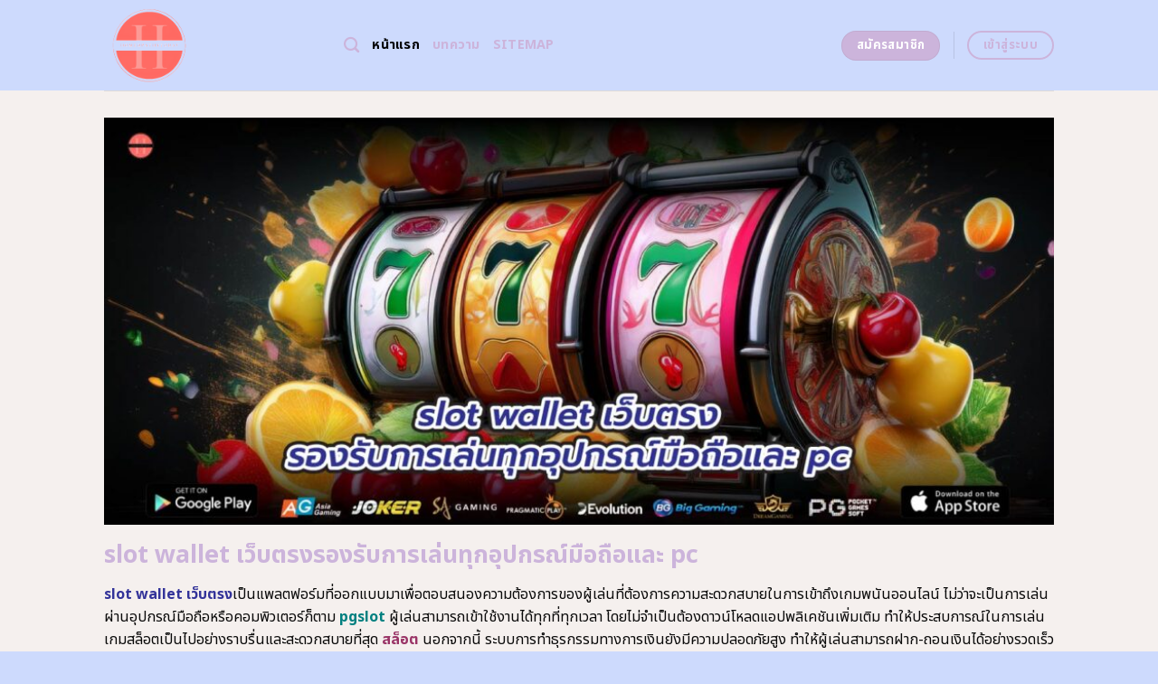

--- FILE ---
content_type: text/html; charset=UTF-8
request_url: https://homeopathytoday.org/
body_size: 25178
content:
<!DOCTYPE html>
<html lang="en-US" class="loading-site no-js">
<head>
	<meta charset="UTF-8" />
	<link rel="profile" href="https://gmpg.org/xfn/11" />
	<link rel="pingback" href="https://homeopathytoday.org/xmlrpc.php" />
	<link rel="stylesheet" href="https://cdnjs.cloudflare.com/ajax/libs/font-awesome/6.5.2/css/all.min.css" integrity="sha512-SnH5WK+bZxgPHs44uWIX+LLJAJ9/2PkPKZ5QiAj6Ta86w+fsb2TkcmfRyVX3pBnMFcV7oQPJkl9QevSCWr3W6A==" crossorigin="anonymous" referrerpolicy="no-referrer" />
	<script>(function(html){html.className = html.className.replace(/\bno-js\b/,'js')})(document.documentElement);</script>
    <style>
        #wpadminbar #wp-admin-bar-p404_free_top_button .ab-icon:before {
            content: "\f103";
            color: red;
            top: 2px;
        }
    </style>
<meta name='robots' content='index, follow, max-image-preview:large, max-snippet:-1, max-video-preview:-1' />
	<style>img:is([sizes="auto" i], [sizes^="auto," i]) { contain-intrinsic-size: 3000px 1500px }</style>
	<meta name="viewport" content="width=device-width, initial-scale=1" />
	<!-- This site is optimized with the Yoast SEO plugin v24.1 - https://yoast.com/wordpress/plugins/seo/ -->
	<title>เล่นสล็อตออนไลน์ ดาวน์โหลด slot wallet เว็บตรง เชื่อถือได้</title>
	<meta name="description" content="เพลิดเพลินกับการเล่นสล็อตออนไลน์ที่ ดาวน์โหลด slot wallet เว็บตรง ที่มีระบบฝาก-ถอนที่เสถียรและปลอดภัย ไม่ผ่านเอเยนต์ ที่นี่คุณจะได้พบกับการบริการที่เหนือระดับ และความเร็วในการทำรายการที่ไม่เคยมีใครเทียบได้" />
	<link rel="canonical" href="https://homeopathytoday.org/" />
	<meta property="og:locale" content="en_US" />
	<meta property="og:type" content="website" />
	<meta property="og:title" content="เล่นสล็อตออนไลน์ ดาวน์โหลด slot wallet เว็บตรง เชื่อถือได้" />
	<meta property="og:description" content="เพลิดเพลินกับการเล่นสล็อตออนไลน์ที่ ดาวน์โหลด slot wallet เว็บตรง ที่มีระบบฝาก-ถอนที่เสถียรและปลอดภัย ไม่ผ่านเอเยนต์ ที่นี่คุณจะได้พบกับการบริการที่เหนือระดับ และความเร็วในการทำรายการที่ไม่เคยมีใครเทียบได้" />
	<meta property="og:url" content="https://homeopathytoday.org/" />
	<meta property="og:site_name" content="เล่นสล็อตออนไลน์ ดาวน์โหลด slot wallet เว็บตรง เชื่อถือได้" />
	<meta property="article:modified_time" content="2025-09-17T09:40:37+00:00" />
	<meta name="twitter:card" content="summary_large_image" />
	<script type="application/ld+json" class="yoast-schema-graph">{"@context":"https://schema.org","@graph":[{"@type":"WebPage","@id":"https://homeopathytoday.org/","url":"https://homeopathytoday.org/","name":"เล่นสล็อตออนไลน์ ดาวน์โหลด slot wallet เว็บตรง เชื่อถือได้","isPartOf":{"@id":"https://homeopathytoday.org/#website"},"datePublished":"2024-04-22T11:00:08+00:00","dateModified":"2025-09-17T09:40:37+00:00","description":"เพลิดเพลินกับการเล่นสล็อตออนไลน์ที่ ดาวน์โหลด slot wallet เว็บตรง ที่มีระบบฝาก-ถอนที่เสถียรและปลอดภัย ไม่ผ่านเอเยนต์ ที่นี่คุณจะได้พบกับการบริการที่เหนือระดับ และความเร็วในการทำรายการที่ไม่เคยมีใครเทียบได้","breadcrumb":{"@id":"https://homeopathytoday.org/#breadcrumb"},"inLanguage":"en-US","potentialAction":[{"@type":"ReadAction","target":["https://homeopathytoday.org/"]}]},{"@type":"BreadcrumbList","@id":"https://homeopathytoday.org/#breadcrumb","itemListElement":[{"@type":"ListItem","position":1,"name":"Home"}]},{"@type":"WebSite","@id":"https://homeopathytoday.org/#website","url":"https://homeopathytoday.org/","name":"เล่นสล็อตออนไลน์ ดาวน์โหลด slot wallet เว็บตรง เชื่อถือได้","description":"","potentialAction":[{"@type":"SearchAction","target":{"@type":"EntryPoint","urlTemplate":"https://homeopathytoday.org/?s={search_term_string}"},"query-input":{"@type":"PropertyValueSpecification","valueRequired":true,"valueName":"search_term_string"}}],"inLanguage":"en-US"}]}</script>
	<meta name="google-site-verification" content="1QHIJS5UgZBJM9al3OUZPrY8_q0CB1znEMy35HqVep0" />
	<!-- / Yoast SEO plugin. -->


<link rel='dns-prefetch' href='//fonts.googleapis.com' />
<link href='https://fonts.gstatic.com' crossorigin rel='preconnect' />
<link rel='prefetch' href='https://homeopathytoday.org/wp-content/themes/flatsome/assets/js/flatsome.js?ver=be4456ec53c49e21f6f3' />
<link rel='prefetch' href='https://homeopathytoday.org/wp-content/themes/flatsome/assets/js/chunk.slider.js?ver=3.18.4' />
<link rel='prefetch' href='https://homeopathytoday.org/wp-content/themes/flatsome/assets/js/chunk.popups.js?ver=3.18.4' />
<link rel='prefetch' href='https://homeopathytoday.org/wp-content/themes/flatsome/assets/js/chunk.tooltips.js?ver=3.18.4' />
<link rel="alternate" type="application/rss+xml" title="เล่นสล็อตออนไลน์ ดาวน์โหลด slot wallet เว็บตรง เชื่อถือได้ &raquo; Feed" href="https://homeopathytoday.org/feed/" />
<link rel="alternate" type="application/rss+xml" title="เล่นสล็อตออนไลน์ ดาวน์โหลด slot wallet เว็บตรง เชื่อถือได้ &raquo; Comments Feed" href="https://homeopathytoday.org/comments/feed/" />
<script type="text/javascript">
/* <![CDATA[ */
window._wpemojiSettings = {"baseUrl":"https:\/\/s.w.org\/images\/core\/emoji\/15.0.3\/72x72\/","ext":".png","svgUrl":"https:\/\/s.w.org\/images\/core\/emoji\/15.0.3\/svg\/","svgExt":".svg","source":{"concatemoji":"https:\/\/homeopathytoday.org\/wp-includes\/js\/wp-emoji-release.min.js?ver=6.7.2"}};
/*! This file is auto-generated */
!function(i,n){var o,s,e;function c(e){try{var t={supportTests:e,timestamp:(new Date).valueOf()};sessionStorage.setItem(o,JSON.stringify(t))}catch(e){}}function p(e,t,n){e.clearRect(0,0,e.canvas.width,e.canvas.height),e.fillText(t,0,0);var t=new Uint32Array(e.getImageData(0,0,e.canvas.width,e.canvas.height).data),r=(e.clearRect(0,0,e.canvas.width,e.canvas.height),e.fillText(n,0,0),new Uint32Array(e.getImageData(0,0,e.canvas.width,e.canvas.height).data));return t.every(function(e,t){return e===r[t]})}function u(e,t,n){switch(t){case"flag":return n(e,"\ud83c\udff3\ufe0f\u200d\u26a7\ufe0f","\ud83c\udff3\ufe0f\u200b\u26a7\ufe0f")?!1:!n(e,"\ud83c\uddfa\ud83c\uddf3","\ud83c\uddfa\u200b\ud83c\uddf3")&&!n(e,"\ud83c\udff4\udb40\udc67\udb40\udc62\udb40\udc65\udb40\udc6e\udb40\udc67\udb40\udc7f","\ud83c\udff4\u200b\udb40\udc67\u200b\udb40\udc62\u200b\udb40\udc65\u200b\udb40\udc6e\u200b\udb40\udc67\u200b\udb40\udc7f");case"emoji":return!n(e,"\ud83d\udc26\u200d\u2b1b","\ud83d\udc26\u200b\u2b1b")}return!1}function f(e,t,n){var r="undefined"!=typeof WorkerGlobalScope&&self instanceof WorkerGlobalScope?new OffscreenCanvas(300,150):i.createElement("canvas"),a=r.getContext("2d",{willReadFrequently:!0}),o=(a.textBaseline="top",a.font="600 32px Arial",{});return e.forEach(function(e){o[e]=t(a,e,n)}),o}function t(e){var t=i.createElement("script");t.src=e,t.defer=!0,i.head.appendChild(t)}"undefined"!=typeof Promise&&(o="wpEmojiSettingsSupports",s=["flag","emoji"],n.supports={everything:!0,everythingExceptFlag:!0},e=new Promise(function(e){i.addEventListener("DOMContentLoaded",e,{once:!0})}),new Promise(function(t){var n=function(){try{var e=JSON.parse(sessionStorage.getItem(o));if("object"==typeof e&&"number"==typeof e.timestamp&&(new Date).valueOf()<e.timestamp+604800&&"object"==typeof e.supportTests)return e.supportTests}catch(e){}return null}();if(!n){if("undefined"!=typeof Worker&&"undefined"!=typeof OffscreenCanvas&&"undefined"!=typeof URL&&URL.createObjectURL&&"undefined"!=typeof Blob)try{var e="postMessage("+f.toString()+"("+[JSON.stringify(s),u.toString(),p.toString()].join(",")+"));",r=new Blob([e],{type:"text/javascript"}),a=new Worker(URL.createObjectURL(r),{name:"wpTestEmojiSupports"});return void(a.onmessage=function(e){c(n=e.data),a.terminate(),t(n)})}catch(e){}c(n=f(s,u,p))}t(n)}).then(function(e){for(var t in e)n.supports[t]=e[t],n.supports.everything=n.supports.everything&&n.supports[t],"flag"!==t&&(n.supports.everythingExceptFlag=n.supports.everythingExceptFlag&&n.supports[t]);n.supports.everythingExceptFlag=n.supports.everythingExceptFlag&&!n.supports.flag,n.DOMReady=!1,n.readyCallback=function(){n.DOMReady=!0}}).then(function(){return e}).then(function(){var e;n.supports.everything||(n.readyCallback(),(e=n.source||{}).concatemoji?t(e.concatemoji):e.wpemoji&&e.twemoji&&(t(e.twemoji),t(e.wpemoji)))}))}((window,document),window._wpemojiSettings);
/* ]]> */
</script>

<style id='wp-emoji-styles-inline-css' type='text/css'>

	img.wp-smiley, img.emoji {
		display: inline !important;
		border: none !important;
		box-shadow: none !important;
		height: 1em !important;
		width: 1em !important;
		margin: 0 0.07em !important;
		vertical-align: -0.1em !important;
		background: none !important;
		padding: 0 !important;
	}
</style>
<style id='wp-block-library-inline-css' type='text/css'>
:root{--wp-admin-theme-color:#007cba;--wp-admin-theme-color--rgb:0,124,186;--wp-admin-theme-color-darker-10:#006ba1;--wp-admin-theme-color-darker-10--rgb:0,107,161;--wp-admin-theme-color-darker-20:#005a87;--wp-admin-theme-color-darker-20--rgb:0,90,135;--wp-admin-border-width-focus:2px;--wp-block-synced-color:#7a00df;--wp-block-synced-color--rgb:122,0,223;--wp-bound-block-color:var(--wp-block-synced-color)}@media (min-resolution:192dpi){:root{--wp-admin-border-width-focus:1.5px}}.wp-element-button{cursor:pointer}:root{--wp--preset--font-size--normal:16px;--wp--preset--font-size--huge:42px}:root .has-very-light-gray-background-color{background-color:#eee}:root .has-very-dark-gray-background-color{background-color:#313131}:root .has-very-light-gray-color{color:#eee}:root .has-very-dark-gray-color{color:#313131}:root .has-vivid-green-cyan-to-vivid-cyan-blue-gradient-background{background:linear-gradient(135deg,#00d084,#0693e3)}:root .has-purple-crush-gradient-background{background:linear-gradient(135deg,#34e2e4,#4721fb 50%,#ab1dfe)}:root .has-hazy-dawn-gradient-background{background:linear-gradient(135deg,#faaca8,#dad0ec)}:root .has-subdued-olive-gradient-background{background:linear-gradient(135deg,#fafae1,#67a671)}:root .has-atomic-cream-gradient-background{background:linear-gradient(135deg,#fdd79a,#004a59)}:root .has-nightshade-gradient-background{background:linear-gradient(135deg,#330968,#31cdcf)}:root .has-midnight-gradient-background{background:linear-gradient(135deg,#020381,#2874fc)}.has-regular-font-size{font-size:1em}.has-larger-font-size{font-size:2.625em}.has-normal-font-size{font-size:var(--wp--preset--font-size--normal)}.has-huge-font-size{font-size:var(--wp--preset--font-size--huge)}.has-text-align-center{text-align:center}.has-text-align-left{text-align:left}.has-text-align-right{text-align:right}#end-resizable-editor-section{display:none}.aligncenter{clear:both}.items-justified-left{justify-content:flex-start}.items-justified-center{justify-content:center}.items-justified-right{justify-content:flex-end}.items-justified-space-between{justify-content:space-between}.screen-reader-text{border:0;clip:rect(1px,1px,1px,1px);clip-path:inset(50%);height:1px;margin:-1px;overflow:hidden;padding:0;position:absolute;width:1px;word-wrap:normal!important}.screen-reader-text:focus{background-color:#ddd;clip:auto!important;clip-path:none;color:#444;display:block;font-size:1em;height:auto;left:5px;line-height:normal;padding:15px 23px 14px;text-decoration:none;top:5px;width:auto;z-index:100000}html :where(.has-border-color){border-style:solid}html :where([style*=border-top-color]){border-top-style:solid}html :where([style*=border-right-color]){border-right-style:solid}html :where([style*=border-bottom-color]){border-bottom-style:solid}html :where([style*=border-left-color]){border-left-style:solid}html :where([style*=border-width]){border-style:solid}html :where([style*=border-top-width]){border-top-style:solid}html :where([style*=border-right-width]){border-right-style:solid}html :where([style*=border-bottom-width]){border-bottom-style:solid}html :where([style*=border-left-width]){border-left-style:solid}html :where(img[class*=wp-image-]){height:auto;max-width:100%}:where(figure){margin:0 0 1em}html :where(.is-position-sticky){--wp-admin--admin-bar--position-offset:var(--wp-admin--admin-bar--height,0px)}@media screen and (max-width:600px){html :where(.is-position-sticky){--wp-admin--admin-bar--position-offset:0px}}
</style>
<link rel='stylesheet' id='flatsome-main-css' href='https://homeopathytoday.org/wp-content/themes/flatsome/assets/css/flatsome.css?ver=3.18.4' type='text/css' media='all' />
<style id='flatsome-main-inline-css' type='text/css'>
@font-face {
				font-family: "fl-icons";
				font-display: block;
				src: url(https://homeopathytoday.org/wp-content/themes/flatsome/assets/css/icons/fl-icons.eot?v=3.18.4);
				src:
					url(https://homeopathytoday.org/wp-content/themes/flatsome/assets/css/icons/fl-icons.eot#iefix?v=3.18.4) format("embedded-opentype"),
					url(https://homeopathytoday.org/wp-content/themes/flatsome/assets/css/icons/fl-icons.woff2?v=3.18.4) format("woff2"),
					url(https://homeopathytoday.org/wp-content/themes/flatsome/assets/css/icons/fl-icons.ttf?v=3.18.4) format("truetype"),
					url(https://homeopathytoday.org/wp-content/themes/flatsome/assets/css/icons/fl-icons.woff?v=3.18.4) format("woff"),
					url(https://homeopathytoday.org/wp-content/themes/flatsome/assets/css/icons/fl-icons.svg?v=3.18.4#fl-icons) format("svg");
			}
</style>
<link rel='stylesheet' id='flatsome-style-css' href='https://homeopathytoday.org/wp-content/themes/flatsome-child/style.css?ver=3.0' type='text/css' media='all' />
<link rel='stylesheet' id='flatsome-googlefonts-css' href='//fonts.googleapis.com/css?family=Noto+Sans+Thai%3Aregular%2C700%2Cregular%2C700%2Cregular&#038;display=swap&#038;ver=3.9' type='text/css' media='all' />
<script type="text/javascript" src="https://homeopathytoday.org/wp-includes/js/jquery/jquery.min.js?ver=3.7.1" id="jquery-core-js"></script>
<script type="text/javascript" src="https://homeopathytoday.org/wp-includes/js/jquery/jquery-migrate.min.js?ver=3.4.1" id="jquery-migrate-js"></script>
<link rel="https://api.w.org/" href="https://homeopathytoday.org/wp-json/" /><link rel="alternate" title="JSON" type="application/json" href="https://homeopathytoday.org/wp-json/wp/v2/pages/602" /><link rel="EditURI" type="application/rsd+xml" title="RSD" href="https://homeopathytoday.org/xmlrpc.php?rsd" />
<meta name="generator" content="WordPress 6.7.2" />
<link rel='shortlink' href='https://homeopathytoday.org/' />
<link rel="alternate" title="oEmbed (JSON)" type="application/json+oembed" href="https://homeopathytoday.org/wp-json/oembed/1.0/embed?url=https%3A%2F%2Fhomeopathytoday.org%2F" />
<link rel="alternate" title="oEmbed (XML)" type="text/xml+oembed" href="https://homeopathytoday.org/wp-json/oembed/1.0/embed?url=https%3A%2F%2Fhomeopathytoday.org%2F&#038;format=xml" />
<style>.bg{opacity: 0; transition: opacity 1s; -webkit-transition: opacity 1s;} .bg-loaded{opacity: 1;}</style><script src="https://code.jquery.com/jquery-3.6.4.min.js"
    integrity="sha256-oP6HI9z1XaZNBrJURtCoUT5SUnxFr8s3BzRl+cbzUq8=" crossorigin="anonymous"></script>

<script>
    $(document).ready(function () {
        $('.ab_accordion_header').click(function () {
            // toggle the content
            $(this).next('.ab_accordion_content').slideToggle(200);
            // toggle the arrow icon
            $(this).toggleClass('active');
            // hide the other contents
            $('.ab_accordion_content').not($(this).next()).slideUp(200);
            // remove the active class from other headers
            $('.ab_accordion_header').not($(this)).removeClass('active');
        });
    });

</script><link rel="icon" href="https://homeopathytoday.org/wp-content/uploads/2025/02/cropped-homeopathytoday-32x32.png" sizes="32x32" />
<link rel="icon" href="https://homeopathytoday.org/wp-content/uploads/2025/02/cropped-homeopathytoday-192x192.png" sizes="192x192" />
<link rel="apple-touch-icon" href="https://homeopathytoday.org/wp-content/uploads/2025/02/cropped-homeopathytoday-180x180.png" />
<meta name="msapplication-TileImage" content="https://homeopathytoday.org/wp-content/uploads/2025/02/cropped-homeopathytoday-270x270.png" />
<style id="custom-css" type="text/css">:root {--primary-color: #ccb4db;--fs-color-primary: #ccb4db;--fs-color-secondary: #ccb4db;--fs-color-success: #7ea1ff;--fs-color-alert: #135d66;--fs-experimental-link-color: #e62222;--fs-experimental-link-color-hover: #77d137;}.tooltipster-base {--tooltip-color: #ffffff;--tooltip-bg-color: #000;}.off-canvas-right .mfp-content, .off-canvas-left .mfp-content {--drawer-width: 300px;}.header-main{height: 100px}#logo img{max-height: 100px}#logo{width:235px;}.header-bottom{min-height: 10px}.header-top{min-height: 30px}.transparent .header-main{height: 30px}.transparent #logo img{max-height: 30px}.has-transparent + .page-title:first-of-type,.has-transparent + #main > .page-title,.has-transparent + #main > div > .page-title,.has-transparent + #main .page-header-wrapper:first-of-type .page-title{padding-top: 60px;}.header.show-on-scroll,.stuck .header-main{height:70px!important}.stuck #logo img{max-height: 70px!important}.header-bg-color {background-color: #cddafd}.header-bottom {background-color: #f1f1f1}.header-main .nav > li > a{line-height: 16px }@media (max-width: 549px) {.header-main{height: 70px}#logo img{max-height: 70px}}.blog-wrapper{background-color: #fefded;}body{color: #0a0a0a}h1,h2,h3,h4,h5,h6,.heading-font{color: #7ea1ff;}@media screen and (max-width: 549px){body{font-size: 100%;}}body{font-family: "Noto Sans Thai", sans-serif;}body {font-weight: 400;font-style: normal;}.nav > li > a {font-family: "Noto Sans Thai", sans-serif;}.mobile-sidebar-levels-2 .nav > li > ul > li > a {font-family: "Noto Sans Thai", sans-serif;}.nav > li > a,.mobile-sidebar-levels-2 .nav > li > ul > li > a {font-weight: 700;font-style: normal;}h1,h2,h3,h4,h5,h6,.heading-font, .off-canvas-center .nav-sidebar.nav-vertical > li > a{font-family: "Noto Sans Thai", sans-serif;}h1,h2,h3,h4,h5,h6,.heading-font,.banner h1,.banner h2 {font-weight: 700;font-style: normal;}.alt-font{font-family: "Noto Sans Thai", sans-serif;}.alt-font {font-weight: 400!important;font-style: normal!important;}.header:not(.transparent) .header-nav-main.nav > li > a {color: #ccb4db;}.header:not(.transparent) .header-nav-main.nav > li > a:hover,.header:not(.transparent) .header-nav-main.nav > li.active > a,.header:not(.transparent) .header-nav-main.nav > li.current > a,.header:not(.transparent) .header-nav-main.nav > li > a.active,.header:not(.transparent) .header-nav-main.nav > li > a.current{color: #000000;}.header-nav-main.nav-line-bottom > li > a:before,.header-nav-main.nav-line-grow > li > a:before,.header-nav-main.nav-line > li > a:before,.header-nav-main.nav-box > li > a:hover,.header-nav-main.nav-box > li.active > a,.header-nav-main.nav-pills > li > a:hover,.header-nav-main.nav-pills > li.active > a{color:#FFF!important;background-color: #000000;}.footer-2{background-color: #777777}.absolute-footer, html{background-color: #cddafd}.nav-vertical-fly-out > li + li {border-top-width: 1px; border-top-style: solid;}/* Custom CSS */.sticky-mobile-menu {position: fixed;left: 0;bottom: 0;z-index: 999;-webkit-box-shadow: 0px -8px 29px -12px rgba(0,0,0,0.2);box-shadow: 0px -8px 29px -12px rgba(0,0,0,0.2);}.sticky-mobile-menu .icon-box-center .icon-box-img {margin: 0 auto 4px;}@media (max-width: 549px) {#footer {margin-bottom: 90px;}.social-icons {color : #BE3144;display : inline-block;font-size : 1em;vertical-align : middle;}.label-new.menu-item > a:after{content:"New";}.label-hot.menu-item > a:after{content:"Hot";}.label-sale.menu-item > a:after{content:"Sale";}.label-popular.menu-item > a:after{content:"Popular";}</style>		<style type="text/css" id="wp-custom-css">
			.s1 {
	color : #ffeb3b;
}

h2{
	font-size : 25px;
}

h3{
	font-size : 25px;
}



.ab_accordion {
    width: 100%;
    max-width: 100%;
    margin: auto;
		
}

.ab_accordion_content {
    display: none;
}

.ab_accordion_header {
    cursor: pointer;
    background-color: #FFFFFF;
    padding: 12px;
    font-weight: bold;
    box-shadow: 0 0 5px rgba(0, 0, 0, .3);
    margin-top: 20px;
    border-radius: 3px;
		
}

.ab_accordion_header.active {
    background-color: #Ffffff;
    color: #000;
}

.ab_accordion_content {
    padding: 12px;
    animation: fade-in-up 0.3s ease-in-out;
    border-left: 1px solid #ededed;
    border-right: 1px solid #ededed;
    border-bottom: 1px solid #ededed;
}

.ab_accordion_header i {
    float: right;
    font-size: 18px;
    margin-top:10px;
}

.ab_accordion_header.active i {
    transform: rotate(180deg);
}

@keyframes fade-in-up {
    0% {
        opacity: 0;
        transform: translateY(20px);
    }

    100% {
        opacity: 1;
        transform: translateY(0);
    }
}
		</style>
			<!-- Google Tag Manager -->
<script>(function(w,d,s,l,i){w[l]=w[l]||[];w[l].push({'gtm.start':
new Date().getTime(),event:'gtm.js'});var f=d.getElementsByTagName(s)[0],
j=d.createElement(s),dl=l!='dataLayer'?'&l='+l:'';j.async=true;j.src=
'https://www.googletagmanager.com/gtm.js?id='+i+dl;f.parentNode.insertBefore(j,f);
})(window,document,'script','dataLayer','GTM-P82BHG8X');</script>
<!-- End Google Tag Manager -->
	<!-- Google tag (gtag.js) -->
<script async src="https://www.googletagmanager.com/gtag/js?id=G-NN29RQLK89"></script>
<script>
  window.dataLayer = window.dataLayer || [];
  function gtag(){dataLayer.push(arguments);}
  gtag('js', new Date());

  gtag('config', 'G-NN29RQLK89');
</script>
	
</head>

<body class="home page-template page-template-page-blank page-template-page-blank-php page page-id-602 lightbox nav-dropdown-has-arrow nav-dropdown-has-shadow nav-dropdown-has-border">
<!-- Google Tag Manager (noscript) -->
<noscript><iframe src="https://www.googletagmanager.com/ns.html?id=GTM-P82BHG8X"
height="0" width="0" style="display:none;visibility:hidden"></iframe></noscript>
<!-- End Google Tag Manager (noscript) -->
	

<a class="skip-link screen-reader-text" href="#main">Skip to content</a>

<div id="wrapper">

	
	<header id="header" class="header has-sticky sticky-jump">
		<div class="header-wrapper">
			<div id="top-bar" class="header-top hide-for-sticky nav-dark show-for-medium">
    <div class="flex-row container">
      <div class="flex-col hide-for-medium flex-left">
          <ul class="nav nav-left medium-nav-center nav-small  nav-divided">
                        </ul>
      </div>

      <div class="flex-col hide-for-medium flex-center">
          <ul class="nav nav-center nav-small  nav-divided">
                        </ul>
      </div>

      <div class="flex-col hide-for-medium flex-right">
         <ul class="nav top-bar-nav nav-right nav-small  nav-divided">
                        </ul>
      </div>

            <div class="flex-col show-for-medium flex-grow">
          <ul class="nav nav-center nav-small mobile-nav  nav-divided">
              <li class="html custom html_topbar_left"><strong class="uppercase">Add anything here or just remove it...</strong></li>          </ul>
      </div>
      
    </div>
</div>
<div id="masthead" class="header-main ">
      <div class="header-inner flex-row container logo-left medium-logo-center" role="navigation">

          <!-- Logo -->
          <div id="logo" class="flex-col logo">
            
<!-- Header logo -->
<a href="https://homeopathytoday.org/" title="เล่นสล็อตออนไลน์ ดาวน์โหลด slot wallet เว็บตรง เชื่อถือได้" rel="home">
		<img data-lazyloaded="1" src="[data-uri]" width="500" height="500" data-src="https://homeopathytoday.org/wp-content/uploads/2025/02/homeopathytoday.png" class="header_logo header-logo" alt="เล่นสล็อตออนไลน์ ดาวน์โหลด slot wallet เว็บตรง เชื่อถือได้"/><noscript><img width="500" height="500" src="https://homeopathytoday.org/wp-content/uploads/2025/02/homeopathytoday.png" class="header_logo header-logo" alt="เล่นสล็อตออนไลน์ ดาวน์โหลด slot wallet เว็บตรง เชื่อถือได้"/></noscript><img data-lazyloaded="1" src="[data-uri]"  width="500" height="500" data-src="https://homeopathytoday.org/wp-content/uploads/2025/02/homeopathytoday.png" class="header-logo-dark" alt="เล่นสล็อตออนไลน์ ดาวน์โหลด slot wallet เว็บตรง เชื่อถือได้"/><noscript><img  width="500" height="500" src="https://homeopathytoday.org/wp-content/uploads/2025/02/homeopathytoday.png" class="header-logo-dark" alt="เล่นสล็อตออนไลน์ ดาวน์โหลด slot wallet เว็บตรง เชื่อถือได้"/></noscript></a>
          </div>

          <!-- Mobile Left Elements -->
          <div class="flex-col show-for-medium flex-left">
            <ul class="mobile-nav nav nav-left ">
              <li class="nav-icon has-icon">
  		<a href="#" data-open="#main-menu" data-pos="left" data-bg="main-menu-overlay" data-color="" class="is-small" aria-label="Menu" aria-controls="main-menu" aria-expanded="false">

		  <i class="icon-menu" ></i>
		  		</a>
	</li>
            </ul>
          </div>

          <!-- Left Elements -->
          <div class="flex-col hide-for-medium flex-left
            flex-grow">
            <ul class="header-nav header-nav-main nav nav-left  nav-size-medium nav-uppercase" >
              <li class="header-search header-search-dropdown has-icon has-dropdown menu-item-has-children">
		<a href="#" aria-label="Search" class="is-small"><i class="icon-search" ></i></a>
		<ul class="nav-dropdown nav-dropdown-default">
	 	<li class="header-search-form search-form html relative has-icon">
	<div class="header-search-form-wrapper">
		<div class="searchform-wrapper ux-search-box relative is-normal"><form method="get" class="searchform" action="https://homeopathytoday.org/" role="search">
		<div class="flex-row relative">
			<div class="flex-col flex-grow">
	   	   <input type="search" class="search-field mb-0" name="s" value="" id="s" placeholder="Search&hellip;" />
			</div>
			<div class="flex-col">
				<button type="submit" class="ux-search-submit submit-button secondary button icon mb-0" aria-label="Submit">
					<i class="icon-search" ></i>				</button>
			</div>
		</div>
    <div class="live-search-results text-left z-top"></div>
</form>
</div>	</div>
</li>
	</ul>
</li>
<li id="menu-item-1007" class="menu-item menu-item-type-post_type menu-item-object-page menu-item-home current-menu-item page_item page-item-602 current_page_item menu-item-1007 active menu-item-design-default"><a href="https://homeopathytoday.org/" aria-current="page" class="nav-top-link">หน้าแรก</a></li>
<li id="menu-item-1006" class="menu-item menu-item-type-post_type menu-item-object-page menu-item-1006 menu-item-design-default"><a href="https://homeopathytoday.org/%e0%b8%9a%e0%b8%97%e0%b8%84%e0%b8%a7%e0%b8%b2%e0%b8%a1/" class="nav-top-link">บทความ</a></li>
<li id="menu-item-1064" class="menu-item menu-item-type-custom menu-item-object-custom menu-item-1064 menu-item-design-default"><a href="https://homeopathytoday.org/sitemap_index.xml" class="nav-top-link">Sitemap</a></li>
            </ul>
          </div>

          <!-- Right Elements -->
          <div class="flex-col hide-for-medium flex-right">
            <ul class="header-nav header-nav-main nav nav-right  nav-size-medium nav-uppercase">
              <li class="html header-button-1">
	<div class="header-button">
		<a class="button secondary is-medium"  style="border-radius:99px;">
    <span>สมัครสมาชิก</span>
  </a>
	</div>
</li>
<li class="header-divider"></li><li class="html header-button-2">
	<div class="header-button">
		<a class="button primary is-outline is-medium"  style="border-radius:99px;">
    <span>เข้าสู่ระบบ</span>
  </a>
	</div>
</li>
            </ul>
          </div>

          <!-- Mobile Right Elements -->
          <div class="flex-col show-for-medium flex-right">
            <ul class="mobile-nav nav nav-right ">
                          </ul>
          </div>

      </div>

            <div class="container"><div class="top-divider full-width"></div></div>
      </div>

<div class="header-bg-container fill"><div class="header-bg-image fill"></div><div class="header-bg-color fill"></div></div>		</div>
	</header>

	
	<main id="main" class="">


<div id="content" role="main" class="content-area">

		
				<section class="section" id="section_522645909">
		<div class="bg section-bg fill bg-fill  bg-loaded">

			
			
			

		</div>

		

		<div class="section-content relative">
			
<div class="row" id="row-1817214685">

	<div id="col-1213837528" class="col small-12 large-12">
				<div class="col-inner">
			
			
	<div class="img has-hover x md-x lg-x y md-y lg-y" id="image_1984426966">
								<div class="img-inner dark">
			<img data-lazyloaded="1" src="[data-uri]" fetchpriority="high" decoding="async" width="1020" height="437" data-src="https://homeopathytoday.org/wp-content/uploads/2025/02/2431-homeopathytoday.org-01-1024x439.jpg" class="attachment-large size-large" alt="slot wallet เว็บตรงรองรับการเล่นทุกอุปกรณ์มือถือและ pc" data-srcset="https://homeopathytoday.org/wp-content/uploads/2025/02/2431-homeopathytoday.org-01-1024x439.jpg 1024w, https://homeopathytoday.org/wp-content/uploads/2025/02/2431-homeopathytoday.org-01-300x129.jpg 300w, https://homeopathytoday.org/wp-content/uploads/2025/02/2431-homeopathytoday.org-01-768x329.jpg 768w, https://homeopathytoday.org/wp-content/uploads/2025/02/2431-homeopathytoday.org-01.jpg 1400w" data-sizes="(max-width: 1020px) 100vw, 1020px"><noscript><img fetchpriority="high" decoding="async" width="1020" height="437" src="https://homeopathytoday.org/wp-content/uploads/2025/02/2431-homeopathytoday.org-01-1024x439.jpg" class="attachment-large size-large" alt="slot wallet เว็บตรงรองรับการเล่นทุกอุปกรณ์มือถือและ pc" srcset="https://homeopathytoday.org/wp-content/uploads/2025/02/2431-homeopathytoday.org-01-1024x439.jpg 1024w, https://homeopathytoday.org/wp-content/uploads/2025/02/2431-homeopathytoday.org-01-300x129.jpg 300w, https://homeopathytoday.org/wp-content/uploads/2025/02/2431-homeopathytoday.org-01-768x329.jpg 768w, https://homeopathytoday.org/wp-content/uploads/2025/02/2431-homeopathytoday.org-01.jpg 1400w" sizes="(max-width: 1020px) 100vw, 1020px"></noscript>						
					</div>
								
<style>
#image_1984426966 {
  width: 100%;
}
</style>
	</div>
	
	<div id="text-1967658661" class="text">
		
<h1><span id="slot_wallet_web_trng_rxngrab_kar_len_thuk_xupkrn_mux_thux_laea_pc"><span style="color: #ccb4db;"><strong>slot wallet เว็บตรงรองรับการเล่นทุกอุปกรณ์มือถือและ pc</strong></span></span></h1>
		
<style>
#text-1967658661 {
  text-align: left;
  color: #7ea1ff;
}
#text-1967658661 > * {
  color: #7ea1ff;
}
</style>
	</div>
	
	<div id="text-395978888" class="text">
		
<p><a href="https://homeopathytoday.org/"><span style="color: #ccb4db;"><strong><span style="color: #333399;">slot wallet เว็บตรง</span></strong></span></a><span style="font-weight: 400;">เป็นแพลตฟอร์มที่ออกแบบมาเพื่อตอบสนองความต้องการของผู้เล่นที่ต้องการความสะดวกสบายในการเข้าถึงเกมพนันออนไลน์ ไม่ว่าจะเป็นการเล่นผ่านอุปกรณ์มือถือหรือคอมพิวเตอร์ก็ตาม <a href="https://tgcsthai.com/"><span style="color: #008080;"><strong>pgslot</strong></span></a> ผู้เล่นสามารถเข้าใช้งานได้ทุกที่ทุกเวลา โดยไม่จำเป็นต้องดาวน์โหลดแอปพลิเคชันเพิ่มเติม ทำให้ประสบการณ์ในการเล่นเกมสล็อตเป็นไปอย่างราบรื่นและสะดวกสบายที่สุด <a href="https://neopgslot.com/pgslot/"><span style="color: #00ffff;"><strong><span style="color: #333399;"><span style="color: #993366;">สล็อต</span></span></strong></span></a> นอกจากนี้ ระบบการทำธุรกรรมทางการเงินยังมีความปลอดภัยสูง ทำให้ผู้เล่นสามารถฝาก-ถอนเงินได้อย่างรวดเร็วและง่ายดาย </span></p>
		
<style>
#text-395978888 {
  text-align: left;
}
</style>
	</div>
	
<div class="lwptoc lwptoc-baseItems lwptoc-light lwptoc-notInherit" data-smooth-scroll="1" data-smooth-scroll-offset="24"><div class="lwptoc_i">    <div class="lwptoc_header">
        <b class="lwptoc_title">Contents</b>                    <span class="lwptoc_toggle">
                <a href="#" class="lwptoc_toggle_label" data-label="show">hide</a>            </span>
            </div>
<div class="lwptoc_items lwptoc_items-visible">
    <div class="lwptoc_itemWrap"><div class="lwptoc_item">    <a href="#slot_wallet_web_trng_rxngrab_kar_len_thuk_xupkrn_mux_thux_laea_pc">
                    <span class="lwptoc_item_number">1</span>
                <span class="lwptoc_item_label">slot wallet เว็บตรงรองรับการเล่นทุกอุปกรณ์มือถือและ pc</span>
    </a>
    <div class="lwptoc_itemWrap"><div class="lwptoc_item">    <a href="#slot_wallet_web_trng_krapea_deiyw_mi_txng_yok_ngein_len_di_thuk_kem">
                    <span class="lwptoc_item_number">1.1</span>
                <span class="lwptoc_item_label">slot wallet เว็บตรงกระเป๋าเดียวไม่ต้องโยกเงินเล่นได้ทุกเกม</span>
    </a>
    </div><div class="lwptoc_item">    <a href="#web_phnan_slot_wallet_web_trng_thi_di_thisud_rabb_fak-thxn_xatnomati">
                    <span class="lwptoc_item_number">1.2</span>
                <span class="lwptoc_item_label">เว็บพนัน slot wallet เว็บตรงที่ดีที่สุดระบบฝาก-ถอนอัตโนมัติ</span>
    </a>
    </div><div class="lwptoc_item">    <a href="#slot_wallet_web_trng_rabb_tha_raykar_wi_pheiyng_30_winathi_theanan">
                    <span class="lwptoc_item_number">1.3</span>
                <span class="lwptoc_item_label">slot wallet เว็บตรงระบบทำรายการไวเพียง 30 วินาทีเท่านั้น</span>
    </a>
    </div><div class="lwptoc_item">    <a href="#slot_wallet_web_trng_pen_sunyklang_rwm_kem_slxt_thi_di_thisud_ni_thiy">
                    <span class="lwptoc_item_number">1.4</span>
                <span class="lwptoc_item_label">slot wallet เว็บตรงเป็นศูนย์กลางรวมเกมสล็อตที่ดีที่สุดในไทย</span>
    </a>
    </div><div class="lwptoc_item">    <a href="#khay_rwm_kem_xandab_hnung_slot_wallet_web_trng_kherdit_fri_lasud">
                    <span class="lwptoc_item_number">1.5</span>
                <span class="lwptoc_item_label">ค่ายรวมเกมอันดับหนึ่ง slot wallet เว็บตรงเครดิตฟรีล่าสุด</span>
    </a>
    </div><div class="lwptoc_item">    <a href="#slot_wallet_web_trng_slxt_xxnlin_thi_khn_niym_len_mak_thisud">
                    <span class="lwptoc_item_number">1.6</span>
                <span class="lwptoc_item_label">slot wallet เว็บตรงสล็อตออนไลน์ที่คนนิยมเล่นมากที่สุด</span>
    </a>
    </div><div class="lwptoc_item">    <a href="#slot_wallet_web_trng_hemaa_sahrab_nak_phnan_xxnlin_thuk_radab">
                    <span class="lwptoc_item_number">1.7</span>
                <span class="lwptoc_item_label">slot wallet เว็บตรงเหมาะสำหรับนักพนันออนไลน์ทุกระดับ</span>
    </a>
    <div class="lwptoc_itemWrap"><div class="lwptoc_item">    <a href="#web_thae_slot_wallet_web_trng_mi_khwam_mankhng_sung_thisud_ni_wngkar">
                    <span class="lwptoc_item_number">1.7.1</span>
                <span class="lwptoc_item_label">เว็บแท้ slot wallet เว็บตรงมีความมั่นคงสูงที่สุดในวงการ</span>
    </a>
    </div><div class="lwptoc_item">    <a href="#slot_wallet_web_trng_hi_khun_phelidphelin_kab_kar_len_thi_taek_ngay_di_thuk_kem">
                    <span class="lwptoc_item_number">1.7.2</span>
                <span class="lwptoc_item_label">slot wallet เว็บตรงให้คุณเพลิดเพลินกับการเล่นที่แตกง่ายได้ทุกเกม</span>
    </a>
    </div><div class="lwptoc_item">    <a href="#slot_wallet_web_trng_khea_len_di_xyang_mi_prasiththiphaph_ri_payha">
                    <span class="lwptoc_item_number">1.7.3</span>
                <span class="lwptoc_item_label">slot wallet เว็บตรงเข้าเล่นได้อย่างมีประสิทธิภาพไร้ปัญหา</span>
    </a>
    </div><div class="lwptoc_item">    <a href="#smakhr_slot_wallet_web_trng_rup_baeb_kar_len_tha_kari_di_mhasal">
                    <span class="lwptoc_item_number">1.7.4</span>
                <span class="lwptoc_item_label">สมัคร slot wallet เว็บตรงรูปแบบการเล่นทำกำไรได้มหาศาล</span>
    </a>
    </div><div class="lwptoc_item">    <a href="#slot_wallet_web_trng_fak-thxn_di_baeb_mimi_khan_ta_tha_kari_di_cring">
                    <span class="lwptoc_item_number">1.7.5</span>
                <span class="lwptoc_item_label">slot wallet เว็บตรงฝาก-ถอนได้แบบไม่มีขั้นต่ำทำกำไรได้จริง</span>
    </a>
    </div><div class="lwptoc_item">    <a href="#slot_wallet_web_trng_tha_kari_di_dwy_taw_xeng_thxn_di_thanthi">
                    <span class="lwptoc_item_number">1.7.6</span>
                <span class="lwptoc_item_label">slot wallet เว็บตรงทำกำไรได้ด้วยตัวเองถอนได้ทันที</span>
    </a>
    </div><div class="lwptoc_item">    <a href="#len_ngay_di_ngein_cring_slot_wallet_web_trng_mi_thim_ngan_dulae_di">
                    <span class="lwptoc_item_number">1.7.7</span>
                <span class="lwptoc_item_label">เล่นง่ายได้เงินจริง slot wallet เว็บตรงมีทีมงานดูแลดี</span>
    </a>
    </div></div></div><div class="lwptoc_item">    <a href="#FAQs_khatham_thi_phb_bxy">
                    <span class="lwptoc_item_number">1.8</span>
                <span class="lwptoc_item_label">FAQs คำถามที่พบบ่อย</span>
    </a>
    <div class="lwptoc_itemWrap"><div class="lwptoc_item">    <a href="#thami_khwr_leuxk_len_slot_wallet_web_trng_mi_phan_xe_yen_t">
                    <span class="lwptoc_item_number">1.8.1</span>
                <span class="lwptoc_item_label">ทำไมควรเลือกเล่น slot wallet เว็บตรง ไม่ผ่านเอเยนต์?</span>
    </a>
    </div><div class="lwptoc_item">    <a href="#khxdi_khxng_kar_len_smakhr_smachik_slot_wallet_web_trng_mi_xari_bang">
                    <span class="lwptoc_item_number">1.8.2</span>
                <span class="lwptoc_item_label">ข้อดีของการเล่น สมัครสมาชิก slot wallet เว็บตรง มีอะไรบ้าง?</span>
    </a>
    </div><div class="lwptoc_item">    <a href="#rabb_raksa_khwam_plxdphay_khxng_slxt_wxlleth_web_trng_mimi_khan_ta_pen_xyangri">
                    <span class="lwptoc_item_number">1.8.3</span>
                <span class="lwptoc_item_label">ระบบรักษาความปลอดภัยของ สล็อตวอลเล็ท เว็บตรง ไม่มีขั้นต่ำ เป็นอย่างไร?</span>
    </a>
    </div></div></div></div></div></div></div>
</div></div>
	<div id="text-1399431203" class="text">
		
<h2><span id="slot_wallet_web_trng_krapea_deiyw_mi_txng_yok_ngein_len_di_thuk_kem"><span style="color: #ccb4db;"><strong>slot wallet เว็บตรงกระเป๋าเดียวไม่ต้องโยกเงินเล่นได้ทุกเกม</strong></span></span></h2>
		
<style>
#text-1399431203 {
  text-align: center;
  color: rgb(126, 161, 255);
}
#text-1399431203 > * {
  color: rgb(126, 161, 255);
}
</style>
	</div>
	
	<div id="text-4094983395" class="text">
		
<p><span style="font-weight: 400;">แนวทางใหม่ของ </span><span style="font-weight: 400;">slot wallet เว็บตรง</span><span style="font-weight: 400;">ช่วยให้ผู้เล่นปรับประสบการณ์การเล่นเกมของตนให้ราบรื่นโดยใช้กระเป๋าเงินเดียวสำหรับการทำธุรกรรมทั้งหมด ซึ่งจะช่วยขจัดความจำเป็นในการมีบัญชีหลายบัญชีหรือการโอนเงินระหว่างกระเป๋าเงินบ่อยครั้ง ทำให้ผู้ใช้เล่นเกมต่างๆ ได้สะดวกโดยไม่หยุดชะงัก ด้วยการรวมการเล่นเกมทั้งหมดไว้ในกระเป๋าเงินเดียว ผู้เล่นสามารถจัดการเงินของตนได้อย่างง่ายดายและเพลิดเพลินกับเซสชันการเล่นเกมที่เน้นและสนุกสนานมากขึ้น</span><br>
		
<style>
#text-4094983395 {
  text-align: center;
}
</style>
	</p></div>
	
	<div class="img has-hover x md-x lg-x y md-y lg-y" id="image_782503410">
								<div class="img-inner dark">
			<img data-lazyloaded="1" src="[data-uri]" decoding="async" width="1020" height="437" data-src="https://homeopathytoday.org/wp-content/uploads/2025/02/2431-homeopathytoday.org-02-1024x439.jpg" class="attachment-large size-large" alt="เว็บพนัน slot wallet เว็บตรงที่ดีที่สุดระบบฝาก-ถอนอัตโนมัติ" data-srcset="https://homeopathytoday.org/wp-content/uploads/2025/02/2431-homeopathytoday.org-02-1024x439.jpg 1024w, https://homeopathytoday.org/wp-content/uploads/2025/02/2431-homeopathytoday.org-02-300x129.jpg 300w, https://homeopathytoday.org/wp-content/uploads/2025/02/2431-homeopathytoday.org-02-768x329.jpg 768w, https://homeopathytoday.org/wp-content/uploads/2025/02/2431-homeopathytoday.org-02.jpg 1400w" data-sizes="(max-width: 1020px) 100vw, 1020px"><noscript><img decoding="async" width="1020" height="437" src="https://homeopathytoday.org/wp-content/uploads/2025/02/2431-homeopathytoday.org-02-1024x439.jpg" class="attachment-large size-large" alt="เว็บพนัน slot wallet เว็บตรงที่ดีที่สุดระบบฝาก-ถอนอัตโนมัติ" srcset="https://homeopathytoday.org/wp-content/uploads/2025/02/2431-homeopathytoday.org-02-1024x439.jpg 1024w, https://homeopathytoday.org/wp-content/uploads/2025/02/2431-homeopathytoday.org-02-300x129.jpg 300w, https://homeopathytoday.org/wp-content/uploads/2025/02/2431-homeopathytoday.org-02-768x329.jpg 768w, https://homeopathytoday.org/wp-content/uploads/2025/02/2431-homeopathytoday.org-02.jpg 1400w" sizes="(max-width: 1020px) 100vw, 1020px"></noscript>						
					</div>
								
<style>
#image_782503410 {
  width: 100%;
}
</style>
	</div>
	
	<div id="text-4138960978" class="text">
		
<h2><span id="web_phnan_slot_wallet_web_trng_thi_di_thisud_rabb_fak-thxn_xatnomati"><span style="color: #ccb4db;"><strong>เว็บพนัน slot wallet เว็บตรงที่ดีที่สุดระบบฝาก-ถอนอัตโนมัติ</strong></span></span></h2>
		
<style>
#text-4138960978 {
  text-align: left;
  color: rgb(126, 161, 255);
}
#text-4138960978 > * {
  color: rgb(126, 161, 255);
}
</style>
	</div>
	
	<div id="text-4185042501" class="text">
		
<p><span style="font-weight: 400;">slot wallet เว็บตรง</span><span style="font-weight: 400;">ระบบฝาก-ถอนอัตโนมัติที่มีคุณภาพสูงทำให้ผู้เล่นสามารถเข้าถึงการทำธุรกรรมทางการเงินได้อย่างรวดเร็วและสะดวกสบาย โดยไม่ต้องรอนานหรือมีขั้นตอนซับซ้อน ซึ่งเป็นจุดเด่นที่ทำให้การเล่นเกมตลอดทั้งวันเป็นไปได้อย่างราบรื่น การจัดการการเงินที่มีประสิทธิภาพเป็นสิ่งสำคัญสำหรับผู้เล่นที่ต้องการใช้เวลาในโลกของเกมอย่างเต็มที่ และระบบนี้ช่วยให้ผู้เล่นสามารถมุ่งเน้นไปที่การเพลิดเพลินกับเกมได้อย่างแท้จริง</span><br>
		
<style>
#text-4185042501 {
  text-align: left;
}
</style>
	</p></div>
	
	<div id="text-82777551" class="text">
		
<h2><span id="slot_wallet_web_trng_rabb_tha_raykar_wi_pheiyng_30_winathi_theanan"><span style="color: #ccb4db;"><strong>slot wallet เว็บตรงระบบทำรายการไวเพียง 30 วินาทีเท่านั้น</strong></span></span></h2>
		
<style>
#text-82777551 {
  text-align: center;
  color: #7ea1ff;
}
#text-82777551 > * {
  color: #7ea1ff;
}
</style>
	</div>
	
	<div id="text-3050611650" class="text">
		
<p><span style="font-weight: 400;">ความสะดวกในการทำธุรกรรมทางการเงินเป็นอีกหนึ่งปัจจัยสำคัญที่ทำให้ผู้เล่นเลือกใช้บริการ </span><span style="font-weight: 400;">slot wallet เว็บตรง</span><span style="font-weight: 400;"> โดยระบบที่มีการทำรายการภายในเวลาเพียง 30 วินาทีนั้น ช่วยให้ผู้เล่นสามารถเข้าถึงเกมที่ต้องการได้ทันที โดยไม่ต้องรอนาน การดำเนินการที่รวดเร็วนี้ไม่เพียงแต่เพิ่มประสิทธิภาพในการเล่นเกม แต่ยังทำให้ผู้เล่นรู้สึกถึงความคล่องตัวในการจัดการทางการเงินอีกด้วย ซึ่งถือเป็นข้อได้เปรียบที่สำคัญในอุตสาหกรรมเกมออนไลน์ที่มีการแข่งขันสูง</span><br>
		
<style>
#text-3050611650 {
  text-align: center;
}
</style>
	</p></div>
	
	<div id="text-4294928919" class="text">
		
<h2><span id="slot_wallet_web_trng_pen_sunyklang_rwm_kem_slxt_thi_di_thisud_ni_thiy"><span style="color: #ccb4db;"><strong>slot wallet เว็บตรงเป็นศูนย์กลางรวมเกมสล็อตที่ดีที่สุดในไทย</strong></span></span></h2>
		
<style>
#text-4294928919 {
  text-align: left;
  color: #7ea1ff;
}
#text-4294928919 > * {
  color: #7ea1ff;
}
</style>
	</div>
	
	<div id="text-3068288237" class="text">
		
<p><span style="font-weight: 400;">การรวมเกมสล็อตจากหลากหลายค่ายในแพลตฟอร์มเดียวเป็นหนึ่งในจุดเด่นที่ทำให้ </span><span style="font-weight: 400;">slot wallet เว็บตรง</span><span style="font-weight: 400;"> เป็นที่นิยมอย่างมากในประเทศไทย โดยผู้เล่นสามารถเลือกเล่นเกมที่ตนเองชื่นชอบได้อย่างหลากหลาย ไม่ว่าจะเป็นสล็อตคลาสสิกหรือสล็อตที่มีธีมทันสมัย ทำให้สามารถตอบสนองความต้องการของผู้เล่นทุกรูปแบบ นอกจากนี้ การทำงานที่มีเสถียรภาพและระบบการบริการที่มีคุณภาพ ยังทำให้ผู้เล่นมั่นใจในประสบการณ์การเล่นเกมที่ไม่สะดุด</span><br>
		
<style>
#text-3068288237 {
  text-align: left;
}
</style>
	</p></div>
	
	<div id="text-266877842" class="text">
		
<h2><span id="khay_rwm_kem_xandab_hnung_slot_wallet_web_trng_kherdit_fri_lasud"><span style="color: #ccb4db;"><strong>ค่ายรวมเกมอันดับหนึ่ง slot wallet เว็บตรงเครดิตฟรีล่าสุด</strong></span></span></h2>
		
<style>
#text-266877842 {
  text-align: center;
  color: #7ea1ff;
}
#text-266877842 > * {
  color: #7ea1ff;
}
</style>
	</div>
	
	<div id="text-726185893" class="text">
		
<p><span style="font-weight: 400;">ในยุคที่เทคโนโลยีและการเข้าถึงข้อมูลมีความรวดเร็ว การให้บริการที่สะดวกสบายและมีประสิทธิภาพจึงเป็นสิ่งสำคัญมาก หนึ่งในแพลตฟอร์มที่ตอบโจทย์ความต้องการนี้คือ </span><span style="font-weight: 400;">slot wallet เว็บตรง</span><span style="font-weight: 400;"> ที่มอบเครดิตฟรีล่าสุดให้กับผู้เล่นใหม่และผู้เล่นประจำ ด้วยโปรโมชั่นที่น่าสนใจ ผู้เล่นสามารถทดลองเล่นเกมใหม่ๆ ได้โดยไม่ต้องเสียค่าใช้จ่าย ทำให้เกิดความตื่นเต้นและกระตุ้นให้มีการเข้าร่วมเล่นมากขึ้น</span><br>
		
<style>
#text-726185893 {
  text-align: center;
}
</style>
	</p></div>
	
	<div id="text-1620839895" class="text">
		
<h2><span id="slot_wallet_web_trng_slxt_xxnlin_thi_khn_niym_len_mak_thisud"><span style="color: #ccb4db;"><strong>slot wallet เว็บตรงสล็อตออนไลน์ที่คนนิยมเล่นมากที่สุด</strong></span></span></h2>
		
<style>
#text-1620839895 {
  text-align: left;
  color: #7ea1ff;
}
#text-1620839895 > * {
  color: #7ea1ff;
}
</style>
	</div>
	
	<div id="text-3367628660" class="text">
		
<p style="text-align: left;"><span style="font-weight: 400;">การเล่นสล็อตออนไลน์กลายเป็นกิจกรรมที่ได้รับความนิยมอย่างแพร่หลาย และไม่มีใครสามารถปฏิเสธได้ว่า </span><span style="font-weight: 400;">slot wallet เว็บตรง</span><span style="font-weight: 400;">คือเว็บที่คนไทยเลือกใช้บริการมากที่สุด ด้วยความสะดวกสบายและความปลอดภัยในการทำธุรกรรม ผู้เล่นสามารถฝาก-ถอนเงินได้อย่างรวดเร็วผ่านระบบวอลเล็ทที่ทันสมัย ไม่ต้องผ่านเอเย่นต์หรือตัวแทนใดๆ ทำให้การเล่นเกมเป็นไปอย่างราบรื่นและไร้กังวล นอกจากนี้ สล็อตวอลเล็ทยังมีเกมหลากหลายรูปแบบให้ผู้เล่นได้เลือกสนุกสนาน ไม่ว่าจะเป็นเกมสล็อตคลาสสิคหรือเกมสล็อตใหม่ล่าสุด ทุกเกมถูกออกแบบมาเพื่อให้ผู้เล่นได้รับประสบการณ์การเล่นที่ดีที่สุด ทั้งยังมีโปรโมชั่นและโบนัสต่างๆ ที่เพิ่มโอกาสในการชนะ ทำให้ผู้เล่นสล็อตทุกคนรู้สึกว่าคุ้มค่าทุกครั้งที่เข้ามาใช้บริการ</span></p>
		
<style>
#text-3367628660 {
  text-align: left;
}
</style>
	</div>
	
	<div id="text-1526204616" class="text">
		
<h2><span id="slot_wallet_web_trng_hemaa_sahrab_nak_phnan_xxnlin_thuk_radab"><span style="color: #ccb4db;"><strong>slot wallet เว็บตรงเหมาะสำหรับนักพนันออนไลน์ทุกระดับ</strong></span></span></h2>
		
<style>
#text-1526204616 {
  text-align: center;
  color: #7ea1ff;
}
#text-1526204616 > * {
  color: #7ea1ff;
}
</style>
	</div>
	
	<div id="text-2092682052" class="text">
		
<p><span style="font-weight: 400;">slot wallet เว็บตรง</span><span style="font-weight: 400;">เป็นทางเลือกที่นักพนันออนไลน์ทุกระดับไม่ควรพลาด ด้วยความสะดวกสบายและความปลอดภัยที่มาพร้อมกัน การใช้บริการผ่านเว็บตรงช่วยให้ผู้เล่นมั่นใจได้ว่าเงินทุนของตนจะได้รับการดูแลอย่างดี ไม่มีการผ่านเอเยนต์หรือตัวกลางใด ๆ ที่อาจทำให้เกิดความเสี่ยงต่อข้อมูลส่วนตัวและบัญชีการเงินยิ่งไปกว่านั้น slot wallet ยังมีระบบฝาก-ถอนที่รวดเร็วทันใจ รองรับทุกธนาคารชั้นนำ ทำให้การทำธุรกรรมเป็นเรื่องง่าย ไม่เสียเวลา และสามารถเริ่มต้นการเดิมพันได้ทันที นอกจากนี้ยังมีโปรโมชั่นและโบนัสพิเศษสำหรับสมาชิกใหม่และเก่า ซึ่งช่วยเพิ่มโอกาสในการชนะเกมมากยิ่งขึ้น</span><br>
		
<style>
#text-2092682052 {
  text-align: center;
}
</style>
	</p></div>
	
	<div id="text-1322367219" class="text">
		
<h3><span id="web_thae_slot_wallet_web_trng_mi_khwam_mankhng_sung_thisud_ni_wngkar"><span style="color: #ccb4db;"><strong>เว็บแท้ slot wallet เว็บตรงมีความมั่นคงสูงที่สุดในวงการ</strong></span></span></h3>
		
<style>
#text-1322367219 {
  text-align: left;
  color: #7ea1ff;
}
#text-1322367219 > * {
  color: #7ea1ff;
}
</style>
	</div>
	
	<div id="text-2684297692" class="text">
		
<p><span style="font-weight: 400;">เว็บแท้ </span><span style="font-weight: 400;">slot wallet เว็บตรง</span><span style="font-weight: 400;">ถือเป็นตัวเลือกที่มั่นคงที่สุดในวงการเกมออนไลน์ในปัจจุบัน ด้วยระบบที่ออกแบบมาอย่างดีเยี่ยมและปลอดภัย ผู้เล่นสามารถมั่นใจได้ว่าการทำธุรกรรมทุกครั้งจะเป็นไปอย่างราบรื่นและรวดเร็ว ไม่ว่าจะเป็นการฝากหรือถอนเงิน ระบบ slot wallet ได้รับการพัฒนาให้รองรับความต้องการของผู้ใช้ทุกระดับ ทำให้คุณสามารถเพลิดเพลินกับเกมโปรดได้โดยไม่ต้องกังวลเรื่องความปลอดภัย นอกจากนี้ เว็บตรงยังมีข้อดีอื่นๆ ที่ทำให้แตกต่างจากเว็บเอเย่นต์ทั่วไป เช่น การได้รับสิทธิประโยชน์และโปรโมชั่นที่มากกว่า รวมถึงบริการลูกค้าที่พร้อมตอบสนองทุกคำถามตลอด 24 ชั่วโมง</span><br>
		
<style>
#text-2684297692 {
  text-align: left;
}
</style>
	</p></div>
	
	<div id="text-2206425600" class="text">
		
<h3><span id="slot_wallet_web_trng_hi_khun_phelidphelin_kab_kar_len_thi_taek_ngay_di_thuk_kem"><span style="color: #ccb4db;"><strong>slot wallet เว็บตรงให้คุณเพลิดเพลินกับการเล่นที่แตกง่ายได้ทุกเกม</strong></span></span></h3>
		
<style>
#text-2206425600 {
  text-align: center;
  color: #7ea1ff;
}
#text-2206425600 > * {
  color: #7ea1ff;
}
</style>
	</div>
	
	<div id="text-3869784664" class="text">
		
<p><span style="font-weight: 400;">slot wallet เว็บตรง</span><span style="font-weight: 400;">เป็นทางเลือกที่ดีที่สุดสำหรับผู้ที่ต้องการประสบการณ์การเล่นเกมที่ไร้ขีดจำกัดและแตกง่ายทุกเกม ไม่ว่าคุณจะเป็นนักพนันมือใหม่หรือมืออาชีพ การเลือกเล่นสล็อตผ่านเว็บตรงช่วยให้คุณมั่นใจได้ถึงความปลอดภัยและความยุติธรรมในการเล่น อีกทั้งยังมีโอกาสได้รับโบนัสและแจ็คพอตที่สูงกว่าเว็บผ่านเอเยนต์ทั่วไป การใช้บริการสล็อตวอเลทเว็บตรงไม่เพียงแต่จะทำให้คุณสามารถเข้าถึงเกมหลากหลายจากผู้พัฒนาชั้นนำทั่วโลก แต่ยังช่วยให้คุณจัดการเงินในบัญชีได้อย่างสะดวกสบาย ปลอดภัย และรวดเร็ว ด้วยระบบฝากถอนอัตโนมัติ ที่สำคัญคือไม่มีค่าธรรมเนียมเพิ่มเติม ทำให้ทุกการเดิมพันของคุณคุ้มค่าและเต็มไปด้วยความสนุกสนาน</span><br>
		
<style>
#text-3869784664 {
  text-align: center;
}
</style>
	</p></div>
	
	<div id="text-1882124599" class="text">
		
<h3><span id="slot_wallet_web_trng_khea_len_di_xyang_mi_prasiththiphaph_ri_payha"><span style="color: #ccb4db;"><strong>slot wallet เว็บตรงเข้าเล่นได้อย่างมีประสิทธิภาพไร้ปัญหา</strong></span></span></h3>
		
<style>
#text-1882124599 {
  text-align: left;
  color: #7ea1ff;
}
#text-1882124599 > * {
  color: #7ea1ff;
}
</style>
	</div>
	
	<div id="text-2239082573" class="text">
		
<p><span style="font-weight: 400;">การเล่นสล็อตออนไลน์ก็ได้รับความนิยมเพิ่มขึ้นอย่างต่อเนื่อง โดยเฉพาะการเลือกใช้บริการผ่าน </span><span style="font-weight: 400;">slot wallet เว็บตรง</span><span style="font-weight: 400;">ซึ่งเป็นทางเลือกที่มั่นใจได้ว่าคุณจะสามารถเข้าเล่นได้อย่างมีประสิทธิภาพและไร้ปัญหากวนใจการเล่นสล็อตผ่านเว็บตรงนั้นไม่เพียงแต่ช่วยลดขั้นตอนที่ซับซ้อน แต่ยังทำให้คุณมั่นใจได้ว่าจะได้รับบริการที่โปร่งใสและปลอดภัย ด้วยระบบการเงินแบบวอลเล็ทที่ทันสมัย ช่วยให้การฝาก-ถอนเงินเป็นไปอย่างรวดเร็วและสะดวกสบาย คุณไม่ต้องกังวลเกี่ยวกับความล่าช้าหรือปัญหาทางเทคนิคที่จะมากระทบกับประสบการณ์การเล่นของคุณ</span><br>
		
<style>
#text-2239082573 {
  text-align: left;
}
</style>
	</p></div>
	
	<div class="img has-hover x md-x lg-x y md-y lg-y" id="image_211149705">
								<div class="img-inner dark">
			<img data-lazyloaded="1" src="[data-uri]" decoding="async" width="700" height="700" data-src="https://homeopathytoday.org/wp-content/uploads/2025/02/2431-homeopathytoday.org-03.jpg" class="attachment-large size-large" alt="สมัคร slot wallet เว็บตรงรูปแบบการเล่นทำกำไรได้มหาศาล" data-srcset="https://homeopathytoday.org/wp-content/uploads/2025/02/2431-homeopathytoday.org-03.jpg 700w, https://homeopathytoday.org/wp-content/uploads/2025/02/2431-homeopathytoday.org-03-300x300.jpg 300w, https://homeopathytoday.org/wp-content/uploads/2025/02/2431-homeopathytoday.org-03-150x150.jpg 150w" data-sizes="(max-width: 700px) 100vw, 700px"><noscript><img decoding="async" width="700" height="700" src="https://homeopathytoday.org/wp-content/uploads/2025/02/2431-homeopathytoday.org-03.jpg" class="attachment-large size-large" alt="สมัคร slot wallet เว็บตรงรูปแบบการเล่นทำกำไรได้มหาศาล" srcset="https://homeopathytoday.org/wp-content/uploads/2025/02/2431-homeopathytoday.org-03.jpg 700w, https://homeopathytoday.org/wp-content/uploads/2025/02/2431-homeopathytoday.org-03-300x300.jpg 300w, https://homeopathytoday.org/wp-content/uploads/2025/02/2431-homeopathytoday.org-03-150x150.jpg 150w" sizes="(max-width: 700px) 100vw, 700px"></noscript>						
					</div>
								
<style>
#image_211149705 {
  width: 100%;
}
</style>
	</div>
	
	<div id="text-3265678033" class="text">
		
<h3><span id="smakhr_slot_wallet_web_trng_rup_baeb_kar_len_tha_kari_di_mhasal"><span style="color: #ccb4db;"><strong>สมัคร slot wallet เว็บตรงรูปแบบการเล่นทำกำไรได้มหาศาล</strong></span></span></h3>
		
<style>
#text-3265678033 {
  text-align: center;
  color: #7ea1ff;
}
#text-3265678033 > * {
  color: #7ea1ff;
}
</style>
	</div>
	
	<div id="text-4064477047" class="text">
		
<p><span style="font-weight: 400;">สมัคร </span><span style="font-weight: 400;">slot wallet เว็บตรง</span><span style="font-weight: 400;">เป็นทางเลือกที่ชาญฉลาดสำหรับผู้ที่ต้องการทำกำไรจากการเล่นเกมสล็อตออนไลน์ ด้วยระบบที่ทันสมัยและปลอดภัย ผู้เล่นสามารถมั่นใจได้ว่าทุกการเดิมพันจะได้รับการดูแลอย่างดีเยี่ยม การเลือกเว็บตรงไม่เพียงแค่เพิ่มความสะดวกสบายในการฝาก-ถอนเงินเท่านั้น แต่ยังช่วยลดความเสี่ยงจากการถูกโกงอีกด้วย รูปแบบการเล่นของ slot wallet นั้นออกแบบมาเพื่อให้ผู้เล่นทุกคนสามารถเข้าถึงได้ง่าย ไม่ว่าจะเป็นมือใหม่หรือมืออาชีพ ก็สามารถทดลองเล่นและทำกำไรได้อย่างมหาศาล ด้วยฟีเจอร์ที่หลากหลายและโบนัสที่แจกอย่างต่อเนื่อง การเล่นสล็อตในรูปแบบนี้จึงกลายเป็นทางเลือกยอดนิยมในหมู่ผู้รักการพนันออนไลน์</span><br>
		
<style>
#text-4064477047 {
  text-align: center;
}
</style>
	</p></div>
	
	<div id="text-3697416679" class="text">
		
<h3><span id="slot_wallet_web_trng_fak-thxn_di_baeb_mimi_khan_ta_tha_kari_di_cring"><span style="color: #ccb4db;"><strong>slot wallet เว็บตรงฝาก-ถอนได้แบบไม่มีขั้นต่ำทำกำไรได้จริง</strong></span></span></h3>
		
<style>
#text-3697416679 {
  text-align: left;
  color: #7ea1ff;
}
#text-3697416679 > * {
  color: #7ea1ff;
}
</style>
	</div>
	
	<div id="text-3532282518" class="text">
		
<p><span style="font-weight: 400;">slot wallet เว็บตรง</span><span style="font-weight: 400;">เป็นทางเลือกที่ดีที่สุดสำหรับนักพนันออนไลน์ที่ต้องการความสะดวกและความมั่นใจในการเล่นเกม ไม่ว่าคุณจะมีงบประมาณเท่าไหร่ก็สามารถฝาก-ถอนได้แบบไม่มีขั้นต่ำ ซึ่งเป็นการเปิดโอกาสให้ทุกคนได้เข้าร่วมสนุกและทำกำไรได้จริง เว็บตรงไม่ผ่านเอเยนต์ยังช่วยลดความเสี่ยงในเรื่องของความปลอดภัย เพราะคุณสามารถทำธุรกรรมได้โดยตรงกับผู้ให้บริการ มั่นใจได้เลยว่าเงินของคุณจะไม่สูญหายไปไหน นอกจากนี้ การใช้สล็อตวอเลทยังทำให้การฝาก-ถอนเงินรวดเร็วทันใจ ไม่ต้องรอนานเหมือนระบบเก่าๆ ที่เคยเจอ ดังนั้น หากคุณกำลังมองหาแพลตฟอร์มที่เชื่อถือได้และมีประสิทธิภาพ สล็อตวอเลทเว็บตรงคือคำตอบที่ไม่ควรมองข้าม</span><br>
		
<style>
#text-3532282518 {
  text-align: left;
}
</style>
	</p></div>
	
	<div id="text-3407056881" class="text">
		
<h3><span id="slot_wallet_web_trng_tha_kari_di_dwy_taw_xeng_thxn_di_thanthi"><span style="color: #ccb4db;"><strong>slot wallet เว็บตรงทำกำไรได้ด้วยตัวเองถอนได้ทันที</strong></span></span></h3>
		
<style>
#text-3407056881 {
  text-align: center;
  color: #7ea1ff;
}
#text-3407056881 > * {
  color: #7ea1ff;
}
</style>
	</div>
	
	<div id="text-365467596" class="text">
		
<p><span style="font-weight: 400;">slot wallet เว็บตรง</span><span style="font-weight: 400;">เป็นทางเลือกที่ยอดเยี่ยมสำหรับผู้ที่ต้องการทำกำไรด้วยตัวเองและสามารถถอนเงินได้ทันที ไม่ต้องพึ่งพาตัวแทนหรือผ่านเอเยนต์ใด ๆ นี่คือแพลตฟอร์มที่ให้ความมั่นใจในเรื่องความปลอดภัยและความโปร่งใส คุณสามารถควบคุมการเงินของคุณได้อย่างเต็มที่ และยังมีโอกาสที่จะได้รับผลตอบแทนสูงจากการลงทุนในเกมสล็อตออนไลน์ ด้วยระบบฝาก-ถอนอัตโนมัติ ทำให้คุณไม่ต้องรอนานเพื่อรับเงินของคุณ ทุกขั้นตอนถูกออกแบบมาเพื่อเพิ่มประสิทธิภาพในการใช้งานและสร้างประสบการณ์ที่ดีที่สุดให้กับผู้เล่น ไม่ว่าคุณจะเป็นนักพนันมือใหม่หรือมืออาชีพ ก็สามารถเข้าถึงและทำกำไรได้อย่างง่ายดาย </span><br>
		
<style>
#text-365467596 {
  text-align: center;
}
</style>
	</p></div>
	
	<div id="text-3916117317" class="text">
		
<h3><span id="len_ngay_di_ngein_cring_slot_wallet_web_trng_mi_thim_ngan_dulae_di"><span style="color: #ccb4db;"><strong>เล่นง่ายได้เงินจริง slot wallet เว็บตรงมีทีมงานดูแลดี</strong></span></span></h3>
		
<style>
#text-3916117317 {
  text-align: left;
  color: #7ea1ff;
}
#text-3916117317 > * {
  color: #7ea1ff;
}
</style>
	</div>
	
	<div id="text-1704557018" class="text">
		
<p><span style="font-weight: 400;">เล่นสล็อตออนไลน์ให้ได้เงินจริงไม่ใช่เรื่องยากอีกต่อไปเมื่อคุณเลือกใช้บริการกับ </span><span style="font-weight: 400;">slot wallet เว็บตรง</span><span style="font-weight: 400;"> ที่มีทีมงานคอยดูแลอย่างมืออาชีพ พร้อมให้คำแนะนำและแก้ไขปัญหาต่างๆ ได้อย่างรวดเร็วและมีประสิทธิภาพ การเลือกเว็บตรงที่น่าเชื่อถือเป็นสิ่งสำคัญที่สุดในการเล่นเกมสล็อต เพราะช่วยให้คุณมั่นใจได้ว่าการทำธุรกรรมทางการเงินจะปลอดภัยและโปร่งใส ไม่ต้องผ่านเอเยนต์หรือตัวแทนใดๆ ที่อาจทำให้เกิดความเสี่ยงต่อการถูกโกง ยังมอบประสบการณ์การเล่นที่สะดวกสบายด้วยระบบกระเป๋าเงินที่ทันสมัย ทำให้การฝาก-ถอนเป็นเรื่องง่ายและรวดเร็ว ไม่ต้องเสียเวลารอนาน อีกทั้งยังมีโปรโมชั่นและโบนัสต่างๆ ที่คอยสนับสนุนผู้เล่นอย่างเต็มที่ ช่วยเพิ่มโอกาสในการชนะเกมได้มากยิ่งขึ้น</span><br>
		
<style>
#text-1704557018 {
  text-align: left;
}
</style>
	</p></div>
	
	<div class="img has-hover x md-x lg-x y md-y lg-y" id="image_13747544">
								<div class="img-inner dark">
									
					</div>
								
<style>
#image_13747544 {
  width: 100%;
}
</style>
	</div>
	
		</div>
					</div>

	
</div>
<div class="row" id="row-1303032245">

	<div id="col-867543083" class="col small-12 large-12">
				<div class="col-inner">
			
			
	<div class="img has-hover x md-x lg-x y md-y lg-y" id="image_837200776">
								<div class="img-inner dark">
									
					</div>
								
<style>
#image_837200776 {
  width: 100%;
}
</style>
	</div>
	
		</div>
					</div>

	
</div>
	<div id="text-2469959563" class="text">
		
<h2><span id="FAQs_khatham_thi_phb_bxy"><span style="color: #ccb4db;"><strong>FAQs คำถามที่พบบ่อย</strong></span></span></h2>
		
<style>
#text-2469959563 {
  text-align: center;
  color: #7ea1ff;
}
#text-2469959563 > * {
  color: #7ea1ff;
}
</style>
	</div>
	
<div class="row" id="row-541426323">

	<div id="col-656719916" class="col small-12 large-12">
				<div class="col-inner">
			
			

<div class="ab_accordion">
<div class="ab_accordion_section">
<h3 class="ab_accordion_header"><span id="thami_khwr_leuxk_len_slot_wallet_web_trng_mi_phan_xe_yen_t"><span style="color: #ccb4db;"><strong>ทำไมควรเลือกเล่น slot wallet เว็บตรง ไม่ผ่านเอเยนต์?</strong></span><i class="fas fa-chevron-down"></i></span></h3>
<div class="ab_accordion_content">เมื่อพูดถึงการเลือกเล่นเกมออนไลน์ โดยเฉพาะเกมสล็อต การเลือกเว็บไซต์ที่น่าเชื่อถือและปลอดภัยเป็นสิ่งสำคัญอย่างยิ่ง หนึ่งในตัวเลือกที่ยอดเยี่ยมคือการเล่นผ่าน slot wallet เว็บตรง ไม่ผ่านเอเยนต์ ซึ่งมีข้อดีหลายประการที่ทำให้คุณมั่นใจได้ว่าการลงทุนของคุณจะไม่สูญเปล่า<br>
อันดับแรก slot wallet เว็บตรง มักจะมีระบบการเงินที่โปร่งใสและปลอดภัย ทำให้ผู้เล่นสามารถฝากถอนเงินได้อย่างรวดเร็วและไม่มีปัญหา นอกจากนี้ยังช่วยลดความเสี่ยงในการถูกโกงจากเว็บไซต์ตัวแทนหรือเอเย่นต์ต่างๆ ที่อาจไม่น่าเชื่อถือ<br>
อีกทั้ง slot wallet เว็บตรง ยังมีโปรโมชั่นและโบนัสพิเศษมากมายสำหรับสมาชิกใหม่และสมาชิกเก่า ทำให้ผู้เล่นสามารถเพิ่มโอกาสในการชนะรางวัลใหญ่ได้มากขึ้น รวมถึงยังมีบริการลูกค้าที่พร้อมตอบคำถามและแก้ไขปัญหาต่างๆ ตลอด 24 ชั่วโมง<br>
ดังนั้น หากคุณกำลังมองหาประสบการณ์การเล่นสล็อตออนไลน์ที่ทั้งสนุก ปลอดภัย และคุ้มค่า การเลือกใช้บริการจาก slot wallet เว็บตรง คือทางเลือกที่ดีที่สุดที่จะไม่ทำให้คุณผิดหวัง</div>
</div>
<div class="ab_accordion_section">
<h3 class="ab_accordion_header"><span id="khxdi_khxng_kar_len_smakhr_smachik_slot_wallet_web_trng_mi_xari_bang"><span style="color: #ccb4db;"><strong>ข้อดีของการเล่น สมัครสมาชิก slot wallet เว็บตรง มีอะไรบ้าง?</strong></span><i class="fas fa-chevron-down"></i></span></h3>
<div class="ab_accordion_content">การเล่น สมัครสมาชิก slot wallet เว็บตรง นั้นมีข้อดีมากมายที่ทำให้ผู้เล่นได้รับประสบการณ์ที่ยอดเยี่ยมและปลอดภัยยิ่งขึ้น หนึ่งในข้อดีหลักคือความสะดวกสบายในการทำธุรกรรมทางการเงิน ผู้เล่นสามารถฝากและถอนเงินได้อย่างรวดเร็วโดยไม่ต้องผ่านเอเย่นต์ ทำให้ลดความเสี่ยงจากการถูกโกงหรือข้อมูลส่วนตัวรั่วไหล<br>
นอกจากนี้ การเล่นกับเว็บตรงยังช่วยเพิ่มโอกาสในการชนะ เนื่องจากไม่มีการปรับแต่งเกมเพื่อเอื้อประโยชน์แก่เว็บไซต์เอง ผู้เล่นจึงมั่นใจได้ว่าจะได้รับความยุติธรรมในการเล่นสล็อตออนไลน์<br>
อีกทั้ง slot wallet เว็บตรงยังมักมีโปรโมชั่นและโบนัสพิเศษที่คุ้มค่า ซึ่งช่วยเพิ่มทุนในการเล่น และทำให้ผู้เล่นมีโอกาสทดลองเกมใหม่ๆ โดยไม่ต้องลงทุนเพิ่ม ด้วยเหตุนี้ การเลือกเล่นสล็อตกับเว็บตรงจึงเป็นทางเลือกที่น่าสนใจสำหรับผู้ที่ต้องการประสบการณ์การเล่นเกมที่ดีที่สุด</div>
</div>
<div class="ab_accordion_section">
<h3 class="ab_accordion_header"><span id="rabb_raksa_khwam_plxdphay_khxng_slxt_wxlleth_web_trng_mimi_khan_ta_pen_xyangri"><span style="color: #ccb4db;"><strong>ระบบรักษาความปลอดภัยของ สล็อตวอลเล็ท เว็บตรง ไม่มีขั้นต่ำ เป็นอย่างไร?</strong></span><i class="fas fa-chevron-down"></i></span></h3>
<div class="ab_accordion_content">ระบบรักษาความปลอดภัยของ สล็อตวอลเล็ท เว็บตรง ไม่มีขั้นต่ำ เป็นหนึ่งในปัจจัยสำคัญที่ผู้เล่นควรพิจารณาอย่างยิ่ง เนื่องจากการทำธุรกรรมทางการเงินออนไลน์นั้นต้องอาศัยความเชื่อมั่นและความปลอดภัยสูงสุด สล็อตวอลเล็ตเว็บตรงได้พัฒนาระบบรักษาความปลอดภัยที่ทันสมัยและมีประสิทธิภาพเพื่อปกป้องข้อมูลส่วนบุคคลและการทำธุรกรรมของผู้เล่นทุกคน<br>
หนึ่งในเทคโนโลยีที่ใช้คือการเข้ารหัสข้อมูลแบบ SSL (Secure Socket Layer) ซึ่งเป็นมาตรฐานระดับโลกในการปกป้องข้อมูลออนไลน์ ทำให้มั่นใจได้ว่าข้อมูลสำคัญจะไม่ถูกเข้าถึงหรือถูกขโมยโดยบุคคลภายนอก นอกจากนี้ ระบบยังมีการตรวจสอบสิทธิ์สองขั้นตอน (Two-Factor Authentication) เพิ่มเติมเพื่อเพิ่มความมั่นใจในการเข้าถึงบัญชีของผู้เล่น<br>
ด้วยระบบรักษาความปลอดภัยเหล่านี้ ผู้เล่นสามารถเพลิดเพลินกับเกมสล็อตออนไลน์ได้อย่างไร้กังวล และสามารถมุ่งเน้นไปที่ประสบการณ์การเล่นเกมอย่างเต็มที่ โดยไม่ต้องห่วงเรื่องความเสี่ยงด้านความปลอดภัย การเลือกเล่นสล็อตผ่านวอลเล็ตเว็บตรงจึงเป็นทางเลือกที่ชาญฉลาดสำหรับผู้ที่ต้องการทั้งสนุกสนานและความปลอดภัยในเวลาเดียวกัน</div>
</div>
</div>

		</div>
					</div>

	
</div>
		</div>

		
<style>
#section_522645909 {
  padding-top: 30px;
  padding-bottom: 30px;
  background-color: rgb(245, 240, 238);
}
</style>
	</section>
	

			
		
</div>



</main>

<footer id="footer" class="footer-wrapper">

		<section class="section" id="section_1513920379">
		<div class="bg section-bg fill bg-fill  bg-loaded" >

			
			
			
	<div class="is-border"
		style="border-width:0px 0px 0px 0px;margin:0px 0px 0px 0px;">
	</div>

		</div>

		

		<div class="section-content relative">
			

<div class="row"  id="row-1236475805">


	<div id="col-770739725" class="col small-12 large-12"  >
				<div class="col-inner text-center"  >
			
			

	<div class="img has-hover x md-x lg-x y md-y lg-y" id="image_45732158">
		<a class="" href="https://homeopathytoday.org/" >						<div class="img-inner dark" >
			<img data-lazyloaded="1" src="[data-uri]" width="150" height="150" data-src="https://homeopathytoday.org/wp-content/uploads/2025/02/homeopathytoday-150x150.png" class="attachment-thumbnail size-thumbnail" alt="homeopathytoday" decoding="async" data-srcset="https://homeopathytoday.org/wp-content/uploads/2025/02/homeopathytoday-150x150.png 150w, https://homeopathytoday.org/wp-content/uploads/2025/02/homeopathytoday-300x300.png 300w, https://homeopathytoday.org/wp-content/uploads/2025/02/homeopathytoday.png 500w" data-sizes="(max-width: 150px) 100vw, 150px" /><noscript><img width="150" height="150" src="https://homeopathytoday.org/wp-content/uploads/2025/02/homeopathytoday-150x150.png" class="attachment-thumbnail size-thumbnail" alt="homeopathytoday" decoding="async" srcset="https://homeopathytoday.org/wp-content/uploads/2025/02/homeopathytoday-150x150.png 150w, https://homeopathytoday.org/wp-content/uploads/2025/02/homeopathytoday-300x300.png 300w, https://homeopathytoday.org/wp-content/uploads/2025/02/homeopathytoday.png 500w" sizes="(max-width: 150px) 100vw, 150px" /></noscript>						
					</div>
						</a>		
<style>
#image_45732158 {
  width: 11%;
}
</style>
	</div>
	

	<div id="text-2049782134" class="text">
		

<p><a href="https://homeopathytoday.org/"><span style="color: #ccb4db;"><strong>slot wallet เว็บตรง</strong></span></a><span style="font-weight: 400; color: #000000;"> ค้นพบประสบการณ์การเล่นสล็อตออนไลน์ที่ดีที่สุด พร้อมการบริการฝาก-ถอนที่รวดเร็วและเชื่อถือได้ ไม่มีการผ่านเอเยนต์ สนุกกับเกมส์มากมายที่มีให้เลือกเล่น และรับโบนัสพิเศษที่คุณไม่ได้พบที่ไหนมาก่อน</span></p>
		
<style>
#text-2049782134 {
  color: rgb(255,255,255);
}
#text-2049782134 > * {
  color: rgb(255,255,255);
}
</style>
	</div>
	
<div class="row"  id="row-327172382">


	<div id="col-870616721" class="col small-12 large-12"  >
				<div class="col-inner"  >
			
			

<p><span style="color: #ccb4db;"><strong><a style="color: #ccb4db;" href="https://bkkgaming88.com/">bkkgaming88</a>     <a style="color: #ccb4db;" href="https://mgm99win.casino/">mgm99win</a>     <a style="color: #ccb4db;" href="http://xoslotz.agency/">xoslotz</a>     <a style="color: #ccb4db;" href="https://pgdragon.org/">pgdragon</a>    <a style="color: #ccb4db;" href="https://hotgraph88.click/">hotgraph88</a>    <a style="color: #ccb4db;" href="https://lucabet888.click/">lucabet888</a>     <a style="color: #ccb4db;" href="https://pggame365.agency/">pggame365</a>     <a style="color: #ccb4db;" href="https://pgslot99.app/">pgslot99</a>     <a style="color: #ccb4db;" href="https://460bet.click/">460bet</a>    <a style="color: #ccb4db;" href="https://joker123slot.to/">joker123</a></strong></span></p>
<p style="text-align: center;"><span style="color: #ccb4db;"><strong><a style="color: #ccb4db;" href="https://homeopathytoday.org/">หน้าแรก</a>    <a style="color: #ccb4db;" href="https://homeopathytoday.org/%e0%b8%9a%e0%b8%97%e0%b8%84%e0%b8%a7%e0%b8%b2%e0%b8%a1/">บทความ</a>   <a style="color: #ccb4db;" href="https://homeopathytoday.org/sitemap_index.xml">Sitemap</a></strong></span></p>

		</div>
				
<style>
#col-870616721 > .col-inner {
  margin: 0px 0px -120px 0px;
}
</style>
	</div>

	


<style>
#row-327172382 > .col > .col-inner {
  padding: 0px 0px 0px 0px;
}
</style>
</div>

		</div>
				
<style>
#col-770739725 > .col-inner {
  padding: 0px 0px 0px 0px;
  margin: 0px 0px 0px 0px;
}
</style>
	</div>

	

</div>

		</div>

		
<style>
#section_1513920379 {
  padding-top: 30px;
  padding-bottom: 30px;
  background-color: rgb(205, 218, 253);
}
</style>
	</section>
	
	<section class="section sticky-mobile-menu show-for-small" id="section_2005538199">
		<div class="bg section-bg fill bg-fill  bg-loaded" >

			
			
			

		</div>

		

		<div class="section-content relative">
			

<div class="row"  id="row-1148615191">


	<div id="col-2053548170" class="col medium-6 small-6 large-6"  >
				<div class="col-inner"  >
			
			

<a class="button secondary expand"  style="border-radius:10px;">
    <span>สมัครสมาชิก</span>
  </a>



		</div>
				
<style>
#col-2053548170 > .col-inner {
  margin: 0px 0px -50px 0px;
}
</style>
	</div>

	

	<div id="col-873625583" class="col medium-6 small-6 large-6"  >
				<div class="col-inner"  >
			
			

<a class="button primary expand"  style="border-radius:10px;">
    <span>เข้าสู่ระบบ</span>
  </a>



		</div>
				
<style>
#col-873625583 > .col-inner {
  margin: 0px 0px -50px 0px;
}
</style>
	</div>

	

</div>

		</div>

		
<style>
#section_2005538199 {
  padding-top: 30px;
  padding-bottom: 30px;
  background-color: rgb(205, 218, 253);
}
</style>
	</section>
	
<div class="absolute-footer dark medium-text-center text-center">
  <div class="container clearfix">

    
    <div class="footer-primary pull-left">
            <div class="copyright-footer">
              </div>
          </div>
  </div>
</div>

<a href="#top" class="back-to-top button icon invert plain fixed bottom z-1 is-outline hide-for-medium circle" id="top-link" aria-label="Go to top"><i class="icon-angle-up" ></i></a>

</footer>

</div>

<div id="main-menu" class="mobile-sidebar no-scrollbar mfp-hide">

	
	<div class="sidebar-menu no-scrollbar ">

		
					<ul class="nav nav-sidebar nav-vertical nav-uppercase" data-tab="1">
				<li class="header-search-form search-form html relative has-icon">
	<div class="header-search-form-wrapper">
		<div class="searchform-wrapper ux-search-box relative is-normal"><form method="get" class="searchform" action="https://homeopathytoday.org/" role="search">
		<div class="flex-row relative">
			<div class="flex-col flex-grow">
	   	   <input type="search" class="search-field mb-0" name="s" value="" id="s" placeholder="Search&hellip;" />
			</div>
			<div class="flex-col">
				<button type="submit" class="ux-search-submit submit-button secondary button icon mb-0" aria-label="Submit">
					<i class="icon-search" ></i>				</button>
			</div>
		</div>
    <div class="live-search-results text-left z-top"></div>
</form>
</div>	</div>
</li>
<li class="menu-item menu-item-type-post_type menu-item-object-page menu-item-home current-menu-item page_item page-item-602 current_page_item menu-item-1007"><a href="https://homeopathytoday.org/" aria-current="page">หน้าแรก</a></li>
<li class="menu-item menu-item-type-post_type menu-item-object-page menu-item-1006"><a href="https://homeopathytoday.org/%e0%b8%9a%e0%b8%97%e0%b8%84%e0%b8%a7%e0%b8%b2%e0%b8%a1/">บทความ</a></li>
<li class="menu-item menu-item-type-custom menu-item-object-custom menu-item-1064"><a href="https://homeopathytoday.org/sitemap_index.xml">Sitemap</a></li>
WooCommerce not Found			</ul>
		
		
	</div>

	
</div>
<link rel='stylesheet' id='lwptoc-main-css' href='https://homeopathytoday.org/wp-content/plugins/luckywp-table-of-contents/front/assets/main.min.css?ver=2.1.9' type='text/css' media='all' />
<style id='global-styles-inline-css' type='text/css'>
:root{--wp--preset--aspect-ratio--square: 1;--wp--preset--aspect-ratio--4-3: 4/3;--wp--preset--aspect-ratio--3-4: 3/4;--wp--preset--aspect-ratio--3-2: 3/2;--wp--preset--aspect-ratio--2-3: 2/3;--wp--preset--aspect-ratio--16-9: 16/9;--wp--preset--aspect-ratio--9-16: 9/16;--wp--preset--color--black: #000000;--wp--preset--color--cyan-bluish-gray: #abb8c3;--wp--preset--color--white: #ffffff;--wp--preset--color--pale-pink: #f78da7;--wp--preset--color--vivid-red: #cf2e2e;--wp--preset--color--luminous-vivid-orange: #ff6900;--wp--preset--color--luminous-vivid-amber: #fcb900;--wp--preset--color--light-green-cyan: #7bdcb5;--wp--preset--color--vivid-green-cyan: #00d084;--wp--preset--color--pale-cyan-blue: #8ed1fc;--wp--preset--color--vivid-cyan-blue: #0693e3;--wp--preset--color--vivid-purple: #9b51e0;--wp--preset--color--primary: #ccb4db;--wp--preset--color--secondary: #ccb4db;--wp--preset--color--success: #7ea1ff;--wp--preset--color--alert: #135d66;--wp--preset--gradient--vivid-cyan-blue-to-vivid-purple: linear-gradient(135deg,rgba(6,147,227,1) 0%,rgb(155,81,224) 100%);--wp--preset--gradient--light-green-cyan-to-vivid-green-cyan: linear-gradient(135deg,rgb(122,220,180) 0%,rgb(0,208,130) 100%);--wp--preset--gradient--luminous-vivid-amber-to-luminous-vivid-orange: linear-gradient(135deg,rgba(252,185,0,1) 0%,rgba(255,105,0,1) 100%);--wp--preset--gradient--luminous-vivid-orange-to-vivid-red: linear-gradient(135deg,rgba(255,105,0,1) 0%,rgb(207,46,46) 100%);--wp--preset--gradient--very-light-gray-to-cyan-bluish-gray: linear-gradient(135deg,rgb(238,238,238) 0%,rgb(169,184,195) 100%);--wp--preset--gradient--cool-to-warm-spectrum: linear-gradient(135deg,rgb(74,234,220) 0%,rgb(151,120,209) 20%,rgb(207,42,186) 40%,rgb(238,44,130) 60%,rgb(251,105,98) 80%,rgb(254,248,76) 100%);--wp--preset--gradient--blush-light-purple: linear-gradient(135deg,rgb(255,206,236) 0%,rgb(152,150,240) 100%);--wp--preset--gradient--blush-bordeaux: linear-gradient(135deg,rgb(254,205,165) 0%,rgb(254,45,45) 50%,rgb(107,0,62) 100%);--wp--preset--gradient--luminous-dusk: linear-gradient(135deg,rgb(255,203,112) 0%,rgb(199,81,192) 50%,rgb(65,88,208) 100%);--wp--preset--gradient--pale-ocean: linear-gradient(135deg,rgb(255,245,203) 0%,rgb(182,227,212) 50%,rgb(51,167,181) 100%);--wp--preset--gradient--electric-grass: linear-gradient(135deg,rgb(202,248,128) 0%,rgb(113,206,126) 100%);--wp--preset--gradient--midnight: linear-gradient(135deg,rgb(2,3,129) 0%,rgb(40,116,252) 100%);--wp--preset--font-size--small: 13px;--wp--preset--font-size--medium: 20px;--wp--preset--font-size--large: 36px;--wp--preset--font-size--x-large: 42px;--wp--preset--spacing--20: 0.44rem;--wp--preset--spacing--30: 0.67rem;--wp--preset--spacing--40: 1rem;--wp--preset--spacing--50: 1.5rem;--wp--preset--spacing--60: 2.25rem;--wp--preset--spacing--70: 3.38rem;--wp--preset--spacing--80: 5.06rem;--wp--preset--shadow--natural: 6px 6px 9px rgba(0, 0, 0, 0.2);--wp--preset--shadow--deep: 12px 12px 50px rgba(0, 0, 0, 0.4);--wp--preset--shadow--sharp: 6px 6px 0px rgba(0, 0, 0, 0.2);--wp--preset--shadow--outlined: 6px 6px 0px -3px rgba(255, 255, 255, 1), 6px 6px rgba(0, 0, 0, 1);--wp--preset--shadow--crisp: 6px 6px 0px rgba(0, 0, 0, 1);}:where(body) { margin: 0; }.wp-site-blocks > .alignleft { float: left; margin-right: 2em; }.wp-site-blocks > .alignright { float: right; margin-left: 2em; }.wp-site-blocks > .aligncenter { justify-content: center; margin-left: auto; margin-right: auto; }:where(.is-layout-flex){gap: 0.5em;}:where(.is-layout-grid){gap: 0.5em;}.is-layout-flow > .alignleft{float: left;margin-inline-start: 0;margin-inline-end: 2em;}.is-layout-flow > .alignright{float: right;margin-inline-start: 2em;margin-inline-end: 0;}.is-layout-flow > .aligncenter{margin-left: auto !important;margin-right: auto !important;}.is-layout-constrained > .alignleft{float: left;margin-inline-start: 0;margin-inline-end: 2em;}.is-layout-constrained > .alignright{float: right;margin-inline-start: 2em;margin-inline-end: 0;}.is-layout-constrained > .aligncenter{margin-left: auto !important;margin-right: auto !important;}.is-layout-constrained > :where(:not(.alignleft):not(.alignright):not(.alignfull)){margin-left: auto !important;margin-right: auto !important;}body .is-layout-flex{display: flex;}.is-layout-flex{flex-wrap: wrap;align-items: center;}.is-layout-flex > :is(*, div){margin: 0;}body .is-layout-grid{display: grid;}.is-layout-grid > :is(*, div){margin: 0;}body{padding-top: 0px;padding-right: 0px;padding-bottom: 0px;padding-left: 0px;}a:where(:not(.wp-element-button)){text-decoration: none;}:root :where(.wp-element-button, .wp-block-button__link){background-color: #32373c;border-width: 0;color: #fff;font-family: inherit;font-size: inherit;line-height: inherit;padding: calc(0.667em + 2px) calc(1.333em + 2px);text-decoration: none;}.has-black-color{color: var(--wp--preset--color--black) !important;}.has-cyan-bluish-gray-color{color: var(--wp--preset--color--cyan-bluish-gray) !important;}.has-white-color{color: var(--wp--preset--color--white) !important;}.has-pale-pink-color{color: var(--wp--preset--color--pale-pink) !important;}.has-vivid-red-color{color: var(--wp--preset--color--vivid-red) !important;}.has-luminous-vivid-orange-color{color: var(--wp--preset--color--luminous-vivid-orange) !important;}.has-luminous-vivid-amber-color{color: var(--wp--preset--color--luminous-vivid-amber) !important;}.has-light-green-cyan-color{color: var(--wp--preset--color--light-green-cyan) !important;}.has-vivid-green-cyan-color{color: var(--wp--preset--color--vivid-green-cyan) !important;}.has-pale-cyan-blue-color{color: var(--wp--preset--color--pale-cyan-blue) !important;}.has-vivid-cyan-blue-color{color: var(--wp--preset--color--vivid-cyan-blue) !important;}.has-vivid-purple-color{color: var(--wp--preset--color--vivid-purple) !important;}.has-primary-color{color: var(--wp--preset--color--primary) !important;}.has-secondary-color{color: var(--wp--preset--color--secondary) !important;}.has-success-color{color: var(--wp--preset--color--success) !important;}.has-alert-color{color: var(--wp--preset--color--alert) !important;}.has-black-background-color{background-color: var(--wp--preset--color--black) !important;}.has-cyan-bluish-gray-background-color{background-color: var(--wp--preset--color--cyan-bluish-gray) !important;}.has-white-background-color{background-color: var(--wp--preset--color--white) !important;}.has-pale-pink-background-color{background-color: var(--wp--preset--color--pale-pink) !important;}.has-vivid-red-background-color{background-color: var(--wp--preset--color--vivid-red) !important;}.has-luminous-vivid-orange-background-color{background-color: var(--wp--preset--color--luminous-vivid-orange) !important;}.has-luminous-vivid-amber-background-color{background-color: var(--wp--preset--color--luminous-vivid-amber) !important;}.has-light-green-cyan-background-color{background-color: var(--wp--preset--color--light-green-cyan) !important;}.has-vivid-green-cyan-background-color{background-color: var(--wp--preset--color--vivid-green-cyan) !important;}.has-pale-cyan-blue-background-color{background-color: var(--wp--preset--color--pale-cyan-blue) !important;}.has-vivid-cyan-blue-background-color{background-color: var(--wp--preset--color--vivid-cyan-blue) !important;}.has-vivid-purple-background-color{background-color: var(--wp--preset--color--vivid-purple) !important;}.has-primary-background-color{background-color: var(--wp--preset--color--primary) !important;}.has-secondary-background-color{background-color: var(--wp--preset--color--secondary) !important;}.has-success-background-color{background-color: var(--wp--preset--color--success) !important;}.has-alert-background-color{background-color: var(--wp--preset--color--alert) !important;}.has-black-border-color{border-color: var(--wp--preset--color--black) !important;}.has-cyan-bluish-gray-border-color{border-color: var(--wp--preset--color--cyan-bluish-gray) !important;}.has-white-border-color{border-color: var(--wp--preset--color--white) !important;}.has-pale-pink-border-color{border-color: var(--wp--preset--color--pale-pink) !important;}.has-vivid-red-border-color{border-color: var(--wp--preset--color--vivid-red) !important;}.has-luminous-vivid-orange-border-color{border-color: var(--wp--preset--color--luminous-vivid-orange) !important;}.has-luminous-vivid-amber-border-color{border-color: var(--wp--preset--color--luminous-vivid-amber) !important;}.has-light-green-cyan-border-color{border-color: var(--wp--preset--color--light-green-cyan) !important;}.has-vivid-green-cyan-border-color{border-color: var(--wp--preset--color--vivid-green-cyan) !important;}.has-pale-cyan-blue-border-color{border-color: var(--wp--preset--color--pale-cyan-blue) !important;}.has-vivid-cyan-blue-border-color{border-color: var(--wp--preset--color--vivid-cyan-blue) !important;}.has-vivid-purple-border-color{border-color: var(--wp--preset--color--vivid-purple) !important;}.has-primary-border-color{border-color: var(--wp--preset--color--primary) !important;}.has-secondary-border-color{border-color: var(--wp--preset--color--secondary) !important;}.has-success-border-color{border-color: var(--wp--preset--color--success) !important;}.has-alert-border-color{border-color: var(--wp--preset--color--alert) !important;}.has-vivid-cyan-blue-to-vivid-purple-gradient-background{background: var(--wp--preset--gradient--vivid-cyan-blue-to-vivid-purple) !important;}.has-light-green-cyan-to-vivid-green-cyan-gradient-background{background: var(--wp--preset--gradient--light-green-cyan-to-vivid-green-cyan) !important;}.has-luminous-vivid-amber-to-luminous-vivid-orange-gradient-background{background: var(--wp--preset--gradient--luminous-vivid-amber-to-luminous-vivid-orange) !important;}.has-luminous-vivid-orange-to-vivid-red-gradient-background{background: var(--wp--preset--gradient--luminous-vivid-orange-to-vivid-red) !important;}.has-very-light-gray-to-cyan-bluish-gray-gradient-background{background: var(--wp--preset--gradient--very-light-gray-to-cyan-bluish-gray) !important;}.has-cool-to-warm-spectrum-gradient-background{background: var(--wp--preset--gradient--cool-to-warm-spectrum) !important;}.has-blush-light-purple-gradient-background{background: var(--wp--preset--gradient--blush-light-purple) !important;}.has-blush-bordeaux-gradient-background{background: var(--wp--preset--gradient--blush-bordeaux) !important;}.has-luminous-dusk-gradient-background{background: var(--wp--preset--gradient--luminous-dusk) !important;}.has-pale-ocean-gradient-background{background: var(--wp--preset--gradient--pale-ocean) !important;}.has-electric-grass-gradient-background{background: var(--wp--preset--gradient--electric-grass) !important;}.has-midnight-gradient-background{background: var(--wp--preset--gradient--midnight) !important;}.has-small-font-size{font-size: var(--wp--preset--font-size--small) !important;}.has-medium-font-size{font-size: var(--wp--preset--font-size--medium) !important;}.has-large-font-size{font-size: var(--wp--preset--font-size--large) !important;}.has-x-large-font-size{font-size: var(--wp--preset--font-size--x-large) !important;}
</style>
<script type="text/javascript" src="https://homeopathytoday.org/wp-content/themes/flatsome/inc/extensions/flatsome-live-search/flatsome-live-search.js?ver=3.18.4" id="flatsome-live-search-js"></script>
<script type="text/javascript" src="https://homeopathytoday.org/wp-includes/js/hoverIntent.min.js?ver=1.10.2" id="hoverIntent-js"></script>
<script type="text/javascript" id="flatsome-js-js-extra">
/* <![CDATA[ */
var flatsomeVars = {"theme":{"version":"3.18.4"},"ajaxurl":"https:\/\/homeopathytoday.org\/wp-admin\/admin-ajax.php","rtl":"","sticky_height":"70","stickyHeaderHeight":"0","scrollPaddingTop":"0","assets_url":"https:\/\/homeopathytoday.org\/wp-content\/themes\/flatsome\/assets\/","lightbox":{"close_markup":"<button title=\"%title%\" type=\"button\" class=\"mfp-close\"><svg xmlns=\"http:\/\/www.w3.org\/2000\/svg\" width=\"28\" height=\"28\" viewBox=\"0 0 24 24\" fill=\"none\" stroke=\"currentColor\" stroke-width=\"2\" stroke-linecap=\"round\" stroke-linejoin=\"round\" class=\"feather feather-x\"><line x1=\"18\" y1=\"6\" x2=\"6\" y2=\"18\"><\/line><line x1=\"6\" y1=\"6\" x2=\"18\" y2=\"18\"><\/line><\/svg><\/button>","close_btn_inside":false},"user":{"can_edit_pages":false},"i18n":{"mainMenu":"Main Menu","toggleButton":"Toggle"},"options":{"cookie_notice_version":"1","swatches_layout":false,"swatches_disable_deselect":false,"swatches_box_select_event":false,"swatches_box_behavior_selected":false,"swatches_box_update_urls":"1","swatches_box_reset":false,"swatches_box_reset_limited":false,"swatches_box_reset_extent":false,"swatches_box_reset_time":300,"search_result_latency":"0"}};
/* ]]> */
</script>
<script type="text/javascript" src="https://homeopathytoday.org/wp-content/themes/flatsome/assets/js/flatsome.js?ver=be4456ec53c49e21f6f3" id="flatsome-js-js"></script>
<script type="text/javascript" src="https://homeopathytoday.org/wp-content/plugins/luckywp-table-of-contents/front/assets/main.min.js?ver=2.1.9" id="lwptoc-main-js"></script>
<style>.lwptoc .lwptoc_i{background-color:#ffc8dd;border:1px solid #000000;}.lwptoc_header{color:#ccb4db;}.lwptoc .lwptoc_i A{color:#000000;}.lwptoc .lwptoc_i A:hover,.lwptoc .lwptoc_i A:focus,.lwptoc .lwptoc_i A:active{color:#ccb4db;border-color:#ccb4db;}</style>
<script data-no-optimize="1">window.lazyLoadOptions=Object.assign({},{threshold:300},window.lazyLoadOptions||{});!function(t,e){"object"==typeof exports&&"undefined"!=typeof module?module.exports=e():"function"==typeof define&&define.amd?define(e):(t="undefined"!=typeof globalThis?globalThis:t||self).LazyLoad=e()}(this,function(){"use strict";function e(){return(e=Object.assign||function(t){for(var e=1;e<arguments.length;e++){var n,a=arguments[e];for(n in a)Object.prototype.hasOwnProperty.call(a,n)&&(t[n]=a[n])}return t}).apply(this,arguments)}function o(t){return e({},at,t)}function l(t,e){return t.getAttribute(gt+e)}function c(t){return l(t,vt)}function s(t,e){return function(t,e,n){e=gt+e;null!==n?t.setAttribute(e,n):t.removeAttribute(e)}(t,vt,e)}function i(t){return s(t,null),0}function r(t){return null===c(t)}function u(t){return c(t)===_t}function d(t,e,n,a){t&&(void 0===a?void 0===n?t(e):t(e,n):t(e,n,a))}function f(t,e){et?t.classList.add(e):t.className+=(t.className?" ":"")+e}function _(t,e){et?t.classList.remove(e):t.className=t.className.replace(new RegExp("(^|\\s+)"+e+"(\\s+|$)")," ").replace(/^\s+/,"").replace(/\s+$/,"")}function g(t){return t.llTempImage}function v(t,e){!e||(e=e._observer)&&e.unobserve(t)}function b(t,e){t&&(t.loadingCount+=e)}function p(t,e){t&&(t.toLoadCount=e)}function n(t){for(var e,n=[],a=0;e=t.children[a];a+=1)"SOURCE"===e.tagName&&n.push(e);return n}function h(t,e){(t=t.parentNode)&&"PICTURE"===t.tagName&&n(t).forEach(e)}function a(t,e){n(t).forEach(e)}function m(t){return!!t[lt]}function E(t){return t[lt]}function I(t){return delete t[lt]}function y(e,t){var n;m(e)||(n={},t.forEach(function(t){n[t]=e.getAttribute(t)}),e[lt]=n)}function L(a,t){var o;m(a)&&(o=E(a),t.forEach(function(t){var e,n;e=a,(t=o[n=t])?e.setAttribute(n,t):e.removeAttribute(n)}))}function k(t,e,n){f(t,e.class_loading),s(t,st),n&&(b(n,1),d(e.callback_loading,t,n))}function A(t,e,n){n&&t.setAttribute(e,n)}function O(t,e){A(t,rt,l(t,e.data_sizes)),A(t,it,l(t,e.data_srcset)),A(t,ot,l(t,e.data_src))}function w(t,e,n){var a=l(t,e.data_bg_multi),o=l(t,e.data_bg_multi_hidpi);(a=nt&&o?o:a)&&(t.style.backgroundImage=a,n=n,f(t=t,(e=e).class_applied),s(t,dt),n&&(e.unobserve_completed&&v(t,e),d(e.callback_applied,t,n)))}function x(t,e){!e||0<e.loadingCount||0<e.toLoadCount||d(t.callback_finish,e)}function M(t,e,n){t.addEventListener(e,n),t.llEvLisnrs[e]=n}function N(t){return!!t.llEvLisnrs}function z(t){if(N(t)){var e,n,a=t.llEvLisnrs;for(e in a){var o=a[e];n=e,o=o,t.removeEventListener(n,o)}delete t.llEvLisnrs}}function C(t,e,n){var a;delete t.llTempImage,b(n,-1),(a=n)&&--a.toLoadCount,_(t,e.class_loading),e.unobserve_completed&&v(t,n)}function R(i,r,c){var l=g(i)||i;N(l)||function(t,e,n){N(t)||(t.llEvLisnrs={});var a="VIDEO"===t.tagName?"loadeddata":"load";M(t,a,e),M(t,"error",n)}(l,function(t){var e,n,a,o;n=r,a=c,o=u(e=i),C(e,n,a),f(e,n.class_loaded),s(e,ut),d(n.callback_loaded,e,a),o||x(n,a),z(l)},function(t){var e,n,a,o;n=r,a=c,o=u(e=i),C(e,n,a),f(e,n.class_error),s(e,ft),d(n.callback_error,e,a),o||x(n,a),z(l)})}function T(t,e,n){var a,o,i,r,c;t.llTempImage=document.createElement("IMG"),R(t,e,n),m(c=t)||(c[lt]={backgroundImage:c.style.backgroundImage}),i=n,r=l(a=t,(o=e).data_bg),c=l(a,o.data_bg_hidpi),(r=nt&&c?c:r)&&(a.style.backgroundImage='url("'.concat(r,'")'),g(a).setAttribute(ot,r),k(a,o,i)),w(t,e,n)}function G(t,e,n){var a;R(t,e,n),a=e,e=n,(t=Et[(n=t).tagName])&&(t(n,a),k(n,a,e))}function D(t,e,n){var a;a=t,(-1<It.indexOf(a.tagName)?G:T)(t,e,n)}function S(t,e,n){var a;t.setAttribute("loading","lazy"),R(t,e,n),a=e,(e=Et[(n=t).tagName])&&e(n,a),s(t,_t)}function V(t){t.removeAttribute(ot),t.removeAttribute(it),t.removeAttribute(rt)}function j(t){h(t,function(t){L(t,mt)}),L(t,mt)}function F(t){var e;(e=yt[t.tagName])?e(t):m(e=t)&&(t=E(e),e.style.backgroundImage=t.backgroundImage)}function P(t,e){var n;F(t),n=e,r(e=t)||u(e)||(_(e,n.class_entered),_(e,n.class_exited),_(e,n.class_applied),_(e,n.class_loading),_(e,n.class_loaded),_(e,n.class_error)),i(t),I(t)}function U(t,e,n,a){var o;n.cancel_on_exit&&(c(t)!==st||"IMG"===t.tagName&&(z(t),h(o=t,function(t){V(t)}),V(o),j(t),_(t,n.class_loading),b(a,-1),i(t),d(n.callback_cancel,t,e,a)))}function $(t,e,n,a){var o,i,r=(i=t,0<=bt.indexOf(c(i)));s(t,"entered"),f(t,n.class_entered),_(t,n.class_exited),o=t,i=a,n.unobserve_entered&&v(o,i),d(n.callback_enter,t,e,a),r||D(t,n,a)}function q(t){return t.use_native&&"loading"in HTMLImageElement.prototype}function H(t,o,i){t.forEach(function(t){return(a=t).isIntersecting||0<a.intersectionRatio?$(t.target,t,o,i):(e=t.target,n=t,a=o,t=i,void(r(e)||(f(e,a.class_exited),U(e,n,a,t),d(a.callback_exit,e,n,t))));var e,n,a})}function B(e,n){var t;tt&&!q(e)&&(n._observer=new IntersectionObserver(function(t){H(t,e,n)},{root:(t=e).container===document?null:t.container,rootMargin:t.thresholds||t.threshold+"px"}))}function J(t){return Array.prototype.slice.call(t)}function K(t){return t.container.querySelectorAll(t.elements_selector)}function Q(t){return c(t)===ft}function W(t,e){return e=t||K(e),J(e).filter(r)}function X(e,t){var n;(n=K(e),J(n).filter(Q)).forEach(function(t){_(t,e.class_error),i(t)}),t.update()}function t(t,e){var n,a,t=o(t);this._settings=t,this.loadingCount=0,B(t,this),n=t,a=this,Y&&window.addEventListener("online",function(){X(n,a)}),this.update(e)}var Y="undefined"!=typeof window,Z=Y&&!("onscroll"in window)||"undefined"!=typeof navigator&&/(gle|ing|ro)bot|crawl|spider/i.test(navigator.userAgent),tt=Y&&"IntersectionObserver"in window,et=Y&&"classList"in document.createElement("p"),nt=Y&&1<window.devicePixelRatio,at={elements_selector:".lazy",container:Z||Y?document:null,threshold:300,thresholds:null,data_src:"src",data_srcset:"srcset",data_sizes:"sizes",data_bg:"bg",data_bg_hidpi:"bg-hidpi",data_bg_multi:"bg-multi",data_bg_multi_hidpi:"bg-multi-hidpi",data_poster:"poster",class_applied:"applied",class_loading:"litespeed-loading",class_loaded:"litespeed-loaded",class_error:"error",class_entered:"entered",class_exited:"exited",unobserve_completed:!0,unobserve_entered:!1,cancel_on_exit:!0,callback_enter:null,callback_exit:null,callback_applied:null,callback_loading:null,callback_loaded:null,callback_error:null,callback_finish:null,callback_cancel:null,use_native:!1},ot="src",it="srcset",rt="sizes",ct="poster",lt="llOriginalAttrs",st="loading",ut="loaded",dt="applied",ft="error",_t="native",gt="data-",vt="ll-status",bt=[st,ut,dt,ft],pt=[ot],ht=[ot,ct],mt=[ot,it,rt],Et={IMG:function(t,e){h(t,function(t){y(t,mt),O(t,e)}),y(t,mt),O(t,e)},IFRAME:function(t,e){y(t,pt),A(t,ot,l(t,e.data_src))},VIDEO:function(t,e){a(t,function(t){y(t,pt),A(t,ot,l(t,e.data_src))}),y(t,ht),A(t,ct,l(t,e.data_poster)),A(t,ot,l(t,e.data_src)),t.load()}},It=["IMG","IFRAME","VIDEO"],yt={IMG:j,IFRAME:function(t){L(t,pt)},VIDEO:function(t){a(t,function(t){L(t,pt)}),L(t,ht),t.load()}},Lt=["IMG","IFRAME","VIDEO"];return t.prototype={update:function(t){var e,n,a,o=this._settings,i=W(t,o);{if(p(this,i.length),!Z&&tt)return q(o)?(e=o,n=this,i.forEach(function(t){-1!==Lt.indexOf(t.tagName)&&S(t,e,n)}),void p(n,0)):(t=this._observer,o=i,t.disconnect(),a=t,void o.forEach(function(t){a.observe(t)}));this.loadAll(i)}},destroy:function(){this._observer&&this._observer.disconnect(),K(this._settings).forEach(function(t){I(t)}),delete this._observer,delete this._settings,delete this.loadingCount,delete this.toLoadCount},loadAll:function(t){var e=this,n=this._settings;W(t,n).forEach(function(t){v(t,e),D(t,n,e)})},restoreAll:function(){var e=this._settings;K(e).forEach(function(t){P(t,e)})}},t.load=function(t,e){e=o(e);D(t,e)},t.resetStatus=function(t){i(t)},t}),function(t,e){"use strict";function n(){e.body.classList.add("litespeed_lazyloaded")}function a(){console.log("[LiteSpeed] Start Lazy Load"),o=new LazyLoad(Object.assign({},t.lazyLoadOptions||{},{elements_selector:"[data-lazyloaded]",callback_finish:n})),i=function(){o.update()},t.MutationObserver&&new MutationObserver(i).observe(e.documentElement,{childList:!0,subtree:!0,attributes:!0})}var o,i;t.addEventListener?t.addEventListener("load",a,!1):t.attachEvent("onload",a)}(window,document);</script><script defer src="https://static.cloudflareinsights.com/beacon.min.js/vcd15cbe7772f49c399c6a5babf22c1241717689176015" integrity="sha512-ZpsOmlRQV6y907TI0dKBHq9Md29nnaEIPlkf84rnaERnq6zvWvPUqr2ft8M1aS28oN72PdrCzSjY4U6VaAw1EQ==" data-cf-beacon='{"version":"2024.11.0","token":"50e7cdf2e1b14c55a14f0f021751c7b1","r":1,"server_timing":{"name":{"cfCacheStatus":true,"cfEdge":true,"cfExtPri":true,"cfL4":true,"cfOrigin":true,"cfSpeedBrain":true},"location_startswith":null}}' crossorigin="anonymous"></script>
</body>
</html>


<!-- Page cached by LiteSpeed Cache 7.6.2 on 2026-01-13 22:52:34 -->